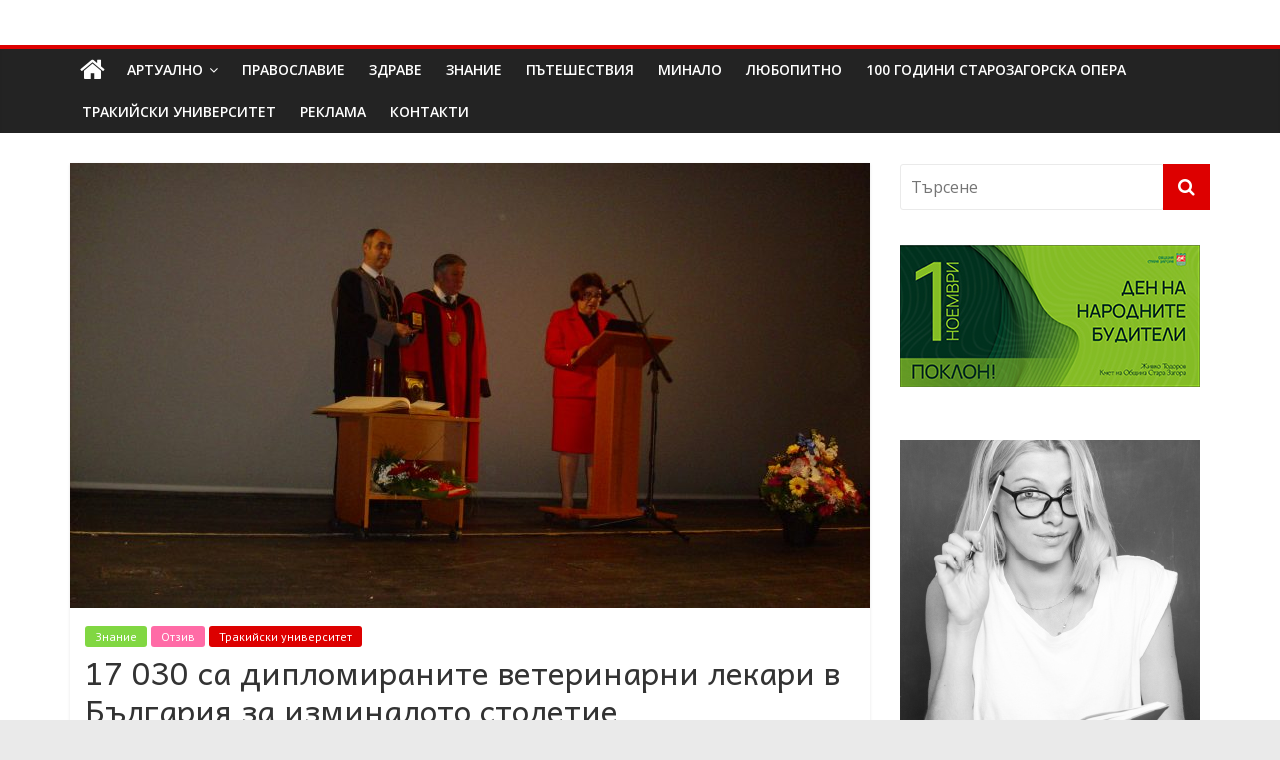

--- FILE ---
content_type: text/html; charset=UTF-8
request_url: https://dolap.bg/2023/05/11/17-030-%D1%81%D0%B0-%D0%B4%D0%B8%D0%BF%D0%BB%D0%BE%D0%BC%D0%B8%D1%80%D0%B0%D0%BD%D0%B8%D1%82%D0%B5-%D0%B2%D0%B5%D1%82%D0%B5%D1%80%D0%B8%D0%BD%D0%B0%D1%80%D0%BD%D0%B8-%D0%BB%D0%B5%D0%BA%D0%B0%D1%80/
body_size: 26257
content:
<!DOCTYPE html>
<html lang="bg-BG">
<head>
	<meta charset="UTF-8"/>
	<meta name="viewport" content="width=device-width, initial-scale=1">
	<link rel="profile" href="http://gmpg.org/xfn/11"/>
	<meta name='robots' content='index, follow, max-image-preview:large, max-snippet:-1, max-video-preview:-1' />
	<style>img:is([sizes="auto" i], [sizes^="auto," i]) { contain-intrinsic-size: 3000px 1500px }</style>
	
	<!-- This site is optimized with the Yoast SEO plugin v26.2 - https://yoast.com/wordpress/plugins/seo/ -->
	<title>17 030 са дипломираните ветеринарни лекари в България за изминалото столетие -</title>
	<link rel="canonical" href="https://dolap.bg/2023/05/11/17-030-са-дипломираните-ветеринарни-лекар/" />
	<meta property="og:locale" content="bg_BG" />
	<meta property="og:type" content="article" />
	<meta property="og:title" content="17 030 са дипломираните ветеринарни лекари в България за изминалото столетие -" />
	<meta property="og:description" content="Под патронажа на Президента на Република България Румен Радев на 11 май 2023 г. в в Държавна опера Стара Загора" />
	<meta property="og:url" content="https://dolap.bg/2023/05/11/17-030-са-дипломираните-ветеринарни-лекар/" />
	<meta property="og:site_name" content="Долап БГ" />
	<meta property="article:published_time" content="2023-05-11T13:26:58+00:00" />
	<meta property="og:image" content="https://dolap.bg/wp-content/uploads/2023/05/DSCI0542-scaled.jpg" />
	<meta property="og:image:width" content="2560" />
	<meta property="og:image:height" content="1920" />
	<meta property="og:image:type" content="image/jpeg" />
	<meta name="author" content="Долап.бг" />
	<meta name="twitter:card" content="summary_large_image" />
	<meta name="twitter:label1" content="Written by" />
	<meta name="twitter:data1" content="Долап.бг" />
	<script type="application/ld+json" class="yoast-schema-graph">{"@context":"https://schema.org","@graph":[{"@type":"WebPage","@id":"https://dolap.bg/2023/05/11/17-030-%d1%81%d0%b0-%d0%b4%d0%b8%d0%bf%d0%bb%d0%be%d0%bc%d0%b8%d1%80%d0%b0%d0%bd%d0%b8%d1%82%d0%b5-%d0%b2%d0%b5%d1%82%d0%b5%d1%80%d0%b8%d0%bd%d0%b0%d1%80%d0%bd%d0%b8-%d0%bb%d0%b5%d0%ba%d0%b0%d1%80/","url":"https://dolap.bg/2023/05/11/17-030-%d1%81%d0%b0-%d0%b4%d0%b8%d0%bf%d0%bb%d0%be%d0%bc%d0%b8%d1%80%d0%b0%d0%bd%d0%b8%d1%82%d0%b5-%d0%b2%d0%b5%d1%82%d0%b5%d1%80%d0%b8%d0%bd%d0%b0%d1%80%d0%bd%d0%b8-%d0%bb%d0%b5%d0%ba%d0%b0%d1%80/","name":"17 030 са дипломираните ветеринарни лекари в България за изминалото столетие -","isPartOf":{"@id":"https://dolap.bg/#website"},"primaryImageOfPage":{"@id":"https://dolap.bg/2023/05/11/17-030-%d1%81%d0%b0-%d0%b4%d0%b8%d0%bf%d0%bb%d0%be%d0%bc%d0%b8%d1%80%d0%b0%d0%bd%d0%b8%d1%82%d0%b5-%d0%b2%d0%b5%d1%82%d0%b5%d1%80%d0%b8%d0%bd%d0%b0%d1%80%d0%bd%d0%b8-%d0%bb%d0%b5%d0%ba%d0%b0%d1%80/#primaryimage"},"image":{"@id":"https://dolap.bg/2023/05/11/17-030-%d1%81%d0%b0-%d0%b4%d0%b8%d0%bf%d0%bb%d0%be%d0%bc%d0%b8%d1%80%d0%b0%d0%bd%d0%b8%d1%82%d0%b5-%d0%b2%d0%b5%d1%82%d0%b5%d1%80%d0%b8%d0%bd%d0%b0%d1%80%d0%bd%d0%b8-%d0%bb%d0%b5%d0%ba%d0%b0%d1%80/#primaryimage"},"thumbnailUrl":"https://dolap.bg/wp-content/uploads/2023/05/DSCI0542-scaled.jpg","datePublished":"2023-05-11T13:26:58+00:00","author":{"@id":"https://dolap.bg/#/schema/person/838817c9d22ef4b7a8c28913ad64547c"},"breadcrumb":{"@id":"https://dolap.bg/2023/05/11/17-030-%d1%81%d0%b0-%d0%b4%d0%b8%d0%bf%d0%bb%d0%be%d0%bc%d0%b8%d1%80%d0%b0%d0%bd%d0%b8%d1%82%d0%b5-%d0%b2%d0%b5%d1%82%d0%b5%d1%80%d0%b8%d0%bd%d0%b0%d1%80%d0%bd%d0%b8-%d0%bb%d0%b5%d0%ba%d0%b0%d1%80/#breadcrumb"},"inLanguage":"bg-BG","potentialAction":[{"@type":"ReadAction","target":["https://dolap.bg/2023/05/11/17-030-%d1%81%d0%b0-%d0%b4%d0%b8%d0%bf%d0%bb%d0%be%d0%bc%d0%b8%d1%80%d0%b0%d0%bd%d0%b8%d1%82%d0%b5-%d0%b2%d0%b5%d1%82%d0%b5%d1%80%d0%b8%d0%bd%d0%b0%d1%80%d0%bd%d0%b8-%d0%bb%d0%b5%d0%ba%d0%b0%d1%80/"]}]},{"@type":"ImageObject","inLanguage":"bg-BG","@id":"https://dolap.bg/2023/05/11/17-030-%d1%81%d0%b0-%d0%b4%d0%b8%d0%bf%d0%bb%d0%be%d0%bc%d0%b8%d1%80%d0%b0%d0%bd%d0%b8%d1%82%d0%b5-%d0%b2%d0%b5%d1%82%d0%b5%d1%80%d0%b8%d0%bd%d0%b0%d1%80%d0%bd%d0%b8-%d0%bb%d0%b5%d0%ba%d0%b0%d1%80/#primaryimage","url":"https://dolap.bg/wp-content/uploads/2023/05/DSCI0542-scaled.jpg","contentUrl":"https://dolap.bg/wp-content/uploads/2023/05/DSCI0542-scaled.jpg","width":2560,"height":1920},{"@type":"BreadcrumbList","@id":"https://dolap.bg/2023/05/11/17-030-%d1%81%d0%b0-%d0%b4%d0%b8%d0%bf%d0%bb%d0%be%d0%bc%d0%b8%d1%80%d0%b0%d0%bd%d0%b8%d1%82%d0%b5-%d0%b2%d0%b5%d1%82%d0%b5%d1%80%d0%b8%d0%bd%d0%b0%d1%80%d0%bd%d0%b8-%d0%bb%d0%b5%d0%ba%d0%b0%d1%80/#breadcrumb","itemListElement":[{"@type":"ListItem","position":1,"name":"Начало","item":"https://dolap.bg/"},{"@type":"ListItem","position":2,"name":"17 030 са дипломираните ветеринарни лекари в България за изминалото столетие"}]},{"@type":"WebSite","@id":"https://dolap.bg/#website","url":"https://dolap.bg/","name":"Долап БГ","description":"култура|изкуство|пътешествия|мода|събития|кухня|реклама|минало|","potentialAction":[{"@type":"SearchAction","target":{"@type":"EntryPoint","urlTemplate":"https://dolap.bg/?s={search_term_string}"},"query-input":{"@type":"PropertyValueSpecification","valueRequired":true,"valueName":"search_term_string"}}],"inLanguage":"bg-BG"},{"@type":"Person","@id":"https://dolap.bg/#/schema/person/838817c9d22ef4b7a8c28913ad64547c","name":"Долап.бг","image":{"@type":"ImageObject","inLanguage":"bg-BG","@id":"https://dolap.bg/#/schema/person/image/","url":"https://secure.gravatar.com/avatar/36867cbcbda16e4494a7d1ce1a49265971e7ac572bff1064405891a4ce9c1f37?s=96&d=mm&r=g","contentUrl":"https://secure.gravatar.com/avatar/36867cbcbda16e4494a7d1ce1a49265971e7ac572bff1064405891a4ce9c1f37?s=96&d=mm&r=g","caption":"Долап.бг"},"url":"https://dolap.bg/author/uli69/"}]}</script>
	<!-- / Yoast SEO plugin. -->


<link rel='dns-prefetch' href='//platform-api.sharethis.com' />
<link rel='dns-prefetch' href='//fonts.googleapis.com' />
<link rel="alternate" type="application/rss+xml" title="Долап БГ &raquo; Поток" href="https://dolap.bg/feed/" />
<link rel="alternate" type="application/rss+xml" title="Долап БГ &raquo; поток за коментари" href="https://dolap.bg/comments/feed/" />
<script type="text/javascript">
/* <![CDATA[ */
window._wpemojiSettings = {"baseUrl":"https:\/\/s.w.org\/images\/core\/emoji\/16.0.1\/72x72\/","ext":".png","svgUrl":"https:\/\/s.w.org\/images\/core\/emoji\/16.0.1\/svg\/","svgExt":".svg","source":{"concatemoji":"https:\/\/dolap.bg\/wp-includes\/js\/wp-emoji-release.min.js?ver=6.8.3"}};
/*! This file is auto-generated */
!function(s,n){var o,i,e;function c(e){try{var t={supportTests:e,timestamp:(new Date).valueOf()};sessionStorage.setItem(o,JSON.stringify(t))}catch(e){}}function p(e,t,n){e.clearRect(0,0,e.canvas.width,e.canvas.height),e.fillText(t,0,0);var t=new Uint32Array(e.getImageData(0,0,e.canvas.width,e.canvas.height).data),a=(e.clearRect(0,0,e.canvas.width,e.canvas.height),e.fillText(n,0,0),new Uint32Array(e.getImageData(0,0,e.canvas.width,e.canvas.height).data));return t.every(function(e,t){return e===a[t]})}function u(e,t){e.clearRect(0,0,e.canvas.width,e.canvas.height),e.fillText(t,0,0);for(var n=e.getImageData(16,16,1,1),a=0;a<n.data.length;a++)if(0!==n.data[a])return!1;return!0}function f(e,t,n,a){switch(t){case"flag":return n(e,"\ud83c\udff3\ufe0f\u200d\u26a7\ufe0f","\ud83c\udff3\ufe0f\u200b\u26a7\ufe0f")?!1:!n(e,"\ud83c\udde8\ud83c\uddf6","\ud83c\udde8\u200b\ud83c\uddf6")&&!n(e,"\ud83c\udff4\udb40\udc67\udb40\udc62\udb40\udc65\udb40\udc6e\udb40\udc67\udb40\udc7f","\ud83c\udff4\u200b\udb40\udc67\u200b\udb40\udc62\u200b\udb40\udc65\u200b\udb40\udc6e\u200b\udb40\udc67\u200b\udb40\udc7f");case"emoji":return!a(e,"\ud83e\udedf")}return!1}function g(e,t,n,a){var r="undefined"!=typeof WorkerGlobalScope&&self instanceof WorkerGlobalScope?new OffscreenCanvas(300,150):s.createElement("canvas"),o=r.getContext("2d",{willReadFrequently:!0}),i=(o.textBaseline="top",o.font="600 32px Arial",{});return e.forEach(function(e){i[e]=t(o,e,n,a)}),i}function t(e){var t=s.createElement("script");t.src=e,t.defer=!0,s.head.appendChild(t)}"undefined"!=typeof Promise&&(o="wpEmojiSettingsSupports",i=["flag","emoji"],n.supports={everything:!0,everythingExceptFlag:!0},e=new Promise(function(e){s.addEventListener("DOMContentLoaded",e,{once:!0})}),new Promise(function(t){var n=function(){try{var e=JSON.parse(sessionStorage.getItem(o));if("object"==typeof e&&"number"==typeof e.timestamp&&(new Date).valueOf()<e.timestamp+604800&&"object"==typeof e.supportTests)return e.supportTests}catch(e){}return null}();if(!n){if("undefined"!=typeof Worker&&"undefined"!=typeof OffscreenCanvas&&"undefined"!=typeof URL&&URL.createObjectURL&&"undefined"!=typeof Blob)try{var e="postMessage("+g.toString()+"("+[JSON.stringify(i),f.toString(),p.toString(),u.toString()].join(",")+"));",a=new Blob([e],{type:"text/javascript"}),r=new Worker(URL.createObjectURL(a),{name:"wpTestEmojiSupports"});return void(r.onmessage=function(e){c(n=e.data),r.terminate(),t(n)})}catch(e){}c(n=g(i,f,p,u))}t(n)}).then(function(e){for(var t in e)n.supports[t]=e[t],n.supports.everything=n.supports.everything&&n.supports[t],"flag"!==t&&(n.supports.everythingExceptFlag=n.supports.everythingExceptFlag&&n.supports[t]);n.supports.everythingExceptFlag=n.supports.everythingExceptFlag&&!n.supports.flag,n.DOMReady=!1,n.readyCallback=function(){n.DOMReady=!0}}).then(function(){return e}).then(function(){var e;n.supports.everything||(n.readyCallback(),(e=n.source||{}).concatemoji?t(e.concatemoji):e.wpemoji&&e.twemoji&&(t(e.twemoji),t(e.wpemoji)))}))}((window,document),window._wpemojiSettings);
/* ]]> */
</script>
<style id='wp-emoji-styles-inline-css' type='text/css'>

	img.wp-smiley, img.emoji {
		display: inline !important;
		border: none !important;
		box-shadow: none !important;
		height: 1em !important;
		width: 1em !important;
		margin: 0 0.07em !important;
		vertical-align: -0.1em !important;
		background: none !important;
		padding: 0 !important;
	}
</style>
<link rel='stylesheet' id='wp-block-library-css' href='https://dolap.bg/wp-includes/css/dist/block-library/style.min.css?ver=6.8.3' type='text/css' media='all' />
<style id='classic-theme-styles-inline-css' type='text/css'>
/*! This file is auto-generated */
.wp-block-button__link{color:#fff;background-color:#32373c;border-radius:9999px;box-shadow:none;text-decoration:none;padding:calc(.667em + 2px) calc(1.333em + 2px);font-size:1.125em}.wp-block-file__button{background:#32373c;color:#fff;text-decoration:none}
</style>
<style id='global-styles-inline-css' type='text/css'>
:root{--wp--preset--aspect-ratio--square: 1;--wp--preset--aspect-ratio--4-3: 4/3;--wp--preset--aspect-ratio--3-4: 3/4;--wp--preset--aspect-ratio--3-2: 3/2;--wp--preset--aspect-ratio--2-3: 2/3;--wp--preset--aspect-ratio--16-9: 16/9;--wp--preset--aspect-ratio--9-16: 9/16;--wp--preset--color--black: #000000;--wp--preset--color--cyan-bluish-gray: #abb8c3;--wp--preset--color--white: #ffffff;--wp--preset--color--pale-pink: #f78da7;--wp--preset--color--vivid-red: #cf2e2e;--wp--preset--color--luminous-vivid-orange: #ff6900;--wp--preset--color--luminous-vivid-amber: #fcb900;--wp--preset--color--light-green-cyan: #7bdcb5;--wp--preset--color--vivid-green-cyan: #00d084;--wp--preset--color--pale-cyan-blue: #8ed1fc;--wp--preset--color--vivid-cyan-blue: #0693e3;--wp--preset--color--vivid-purple: #9b51e0;--wp--preset--gradient--vivid-cyan-blue-to-vivid-purple: linear-gradient(135deg,rgba(6,147,227,1) 0%,rgb(155,81,224) 100%);--wp--preset--gradient--light-green-cyan-to-vivid-green-cyan: linear-gradient(135deg,rgb(122,220,180) 0%,rgb(0,208,130) 100%);--wp--preset--gradient--luminous-vivid-amber-to-luminous-vivid-orange: linear-gradient(135deg,rgba(252,185,0,1) 0%,rgba(255,105,0,1) 100%);--wp--preset--gradient--luminous-vivid-orange-to-vivid-red: linear-gradient(135deg,rgba(255,105,0,1) 0%,rgb(207,46,46) 100%);--wp--preset--gradient--very-light-gray-to-cyan-bluish-gray: linear-gradient(135deg,rgb(238,238,238) 0%,rgb(169,184,195) 100%);--wp--preset--gradient--cool-to-warm-spectrum: linear-gradient(135deg,rgb(74,234,220) 0%,rgb(151,120,209) 20%,rgb(207,42,186) 40%,rgb(238,44,130) 60%,rgb(251,105,98) 80%,rgb(254,248,76) 100%);--wp--preset--gradient--blush-light-purple: linear-gradient(135deg,rgb(255,206,236) 0%,rgb(152,150,240) 100%);--wp--preset--gradient--blush-bordeaux: linear-gradient(135deg,rgb(254,205,165) 0%,rgb(254,45,45) 50%,rgb(107,0,62) 100%);--wp--preset--gradient--luminous-dusk: linear-gradient(135deg,rgb(255,203,112) 0%,rgb(199,81,192) 50%,rgb(65,88,208) 100%);--wp--preset--gradient--pale-ocean: linear-gradient(135deg,rgb(255,245,203) 0%,rgb(182,227,212) 50%,rgb(51,167,181) 100%);--wp--preset--gradient--electric-grass: linear-gradient(135deg,rgb(202,248,128) 0%,rgb(113,206,126) 100%);--wp--preset--gradient--midnight: linear-gradient(135deg,rgb(2,3,129) 0%,rgb(40,116,252) 100%);--wp--preset--font-size--small: 13px;--wp--preset--font-size--medium: 20px;--wp--preset--font-size--large: 36px;--wp--preset--font-size--x-large: 42px;--wp--preset--spacing--20: 0.44rem;--wp--preset--spacing--30: 0.67rem;--wp--preset--spacing--40: 1rem;--wp--preset--spacing--50: 1.5rem;--wp--preset--spacing--60: 2.25rem;--wp--preset--spacing--70: 3.38rem;--wp--preset--spacing--80: 5.06rem;--wp--preset--shadow--natural: 6px 6px 9px rgba(0, 0, 0, 0.2);--wp--preset--shadow--deep: 12px 12px 50px rgba(0, 0, 0, 0.4);--wp--preset--shadow--sharp: 6px 6px 0px rgba(0, 0, 0, 0.2);--wp--preset--shadow--outlined: 6px 6px 0px -3px rgba(255, 255, 255, 1), 6px 6px rgba(0, 0, 0, 1);--wp--preset--shadow--crisp: 6px 6px 0px rgba(0, 0, 0, 1);}:where(.is-layout-flex){gap: 0.5em;}:where(.is-layout-grid){gap: 0.5em;}body .is-layout-flex{display: flex;}.is-layout-flex{flex-wrap: wrap;align-items: center;}.is-layout-flex > :is(*, div){margin: 0;}body .is-layout-grid{display: grid;}.is-layout-grid > :is(*, div){margin: 0;}:where(.wp-block-columns.is-layout-flex){gap: 2em;}:where(.wp-block-columns.is-layout-grid){gap: 2em;}:where(.wp-block-post-template.is-layout-flex){gap: 1.25em;}:where(.wp-block-post-template.is-layout-grid){gap: 1.25em;}.has-black-color{color: var(--wp--preset--color--black) !important;}.has-cyan-bluish-gray-color{color: var(--wp--preset--color--cyan-bluish-gray) !important;}.has-white-color{color: var(--wp--preset--color--white) !important;}.has-pale-pink-color{color: var(--wp--preset--color--pale-pink) !important;}.has-vivid-red-color{color: var(--wp--preset--color--vivid-red) !important;}.has-luminous-vivid-orange-color{color: var(--wp--preset--color--luminous-vivid-orange) !important;}.has-luminous-vivid-amber-color{color: var(--wp--preset--color--luminous-vivid-amber) !important;}.has-light-green-cyan-color{color: var(--wp--preset--color--light-green-cyan) !important;}.has-vivid-green-cyan-color{color: var(--wp--preset--color--vivid-green-cyan) !important;}.has-pale-cyan-blue-color{color: var(--wp--preset--color--pale-cyan-blue) !important;}.has-vivid-cyan-blue-color{color: var(--wp--preset--color--vivid-cyan-blue) !important;}.has-vivid-purple-color{color: var(--wp--preset--color--vivid-purple) !important;}.has-black-background-color{background-color: var(--wp--preset--color--black) !important;}.has-cyan-bluish-gray-background-color{background-color: var(--wp--preset--color--cyan-bluish-gray) !important;}.has-white-background-color{background-color: var(--wp--preset--color--white) !important;}.has-pale-pink-background-color{background-color: var(--wp--preset--color--pale-pink) !important;}.has-vivid-red-background-color{background-color: var(--wp--preset--color--vivid-red) !important;}.has-luminous-vivid-orange-background-color{background-color: var(--wp--preset--color--luminous-vivid-orange) !important;}.has-luminous-vivid-amber-background-color{background-color: var(--wp--preset--color--luminous-vivid-amber) !important;}.has-light-green-cyan-background-color{background-color: var(--wp--preset--color--light-green-cyan) !important;}.has-vivid-green-cyan-background-color{background-color: var(--wp--preset--color--vivid-green-cyan) !important;}.has-pale-cyan-blue-background-color{background-color: var(--wp--preset--color--pale-cyan-blue) !important;}.has-vivid-cyan-blue-background-color{background-color: var(--wp--preset--color--vivid-cyan-blue) !important;}.has-vivid-purple-background-color{background-color: var(--wp--preset--color--vivid-purple) !important;}.has-black-border-color{border-color: var(--wp--preset--color--black) !important;}.has-cyan-bluish-gray-border-color{border-color: var(--wp--preset--color--cyan-bluish-gray) !important;}.has-white-border-color{border-color: var(--wp--preset--color--white) !important;}.has-pale-pink-border-color{border-color: var(--wp--preset--color--pale-pink) !important;}.has-vivid-red-border-color{border-color: var(--wp--preset--color--vivid-red) !important;}.has-luminous-vivid-orange-border-color{border-color: var(--wp--preset--color--luminous-vivid-orange) !important;}.has-luminous-vivid-amber-border-color{border-color: var(--wp--preset--color--luminous-vivid-amber) !important;}.has-light-green-cyan-border-color{border-color: var(--wp--preset--color--light-green-cyan) !important;}.has-vivid-green-cyan-border-color{border-color: var(--wp--preset--color--vivid-green-cyan) !important;}.has-pale-cyan-blue-border-color{border-color: var(--wp--preset--color--pale-cyan-blue) !important;}.has-vivid-cyan-blue-border-color{border-color: var(--wp--preset--color--vivid-cyan-blue) !important;}.has-vivid-purple-border-color{border-color: var(--wp--preset--color--vivid-purple) !important;}.has-vivid-cyan-blue-to-vivid-purple-gradient-background{background: var(--wp--preset--gradient--vivid-cyan-blue-to-vivid-purple) !important;}.has-light-green-cyan-to-vivid-green-cyan-gradient-background{background: var(--wp--preset--gradient--light-green-cyan-to-vivid-green-cyan) !important;}.has-luminous-vivid-amber-to-luminous-vivid-orange-gradient-background{background: var(--wp--preset--gradient--luminous-vivid-amber-to-luminous-vivid-orange) !important;}.has-luminous-vivid-orange-to-vivid-red-gradient-background{background: var(--wp--preset--gradient--luminous-vivid-orange-to-vivid-red) !important;}.has-very-light-gray-to-cyan-bluish-gray-gradient-background{background: var(--wp--preset--gradient--very-light-gray-to-cyan-bluish-gray) !important;}.has-cool-to-warm-spectrum-gradient-background{background: var(--wp--preset--gradient--cool-to-warm-spectrum) !important;}.has-blush-light-purple-gradient-background{background: var(--wp--preset--gradient--blush-light-purple) !important;}.has-blush-bordeaux-gradient-background{background: var(--wp--preset--gradient--blush-bordeaux) !important;}.has-luminous-dusk-gradient-background{background: var(--wp--preset--gradient--luminous-dusk) !important;}.has-pale-ocean-gradient-background{background: var(--wp--preset--gradient--pale-ocean) !important;}.has-electric-grass-gradient-background{background: var(--wp--preset--gradient--electric-grass) !important;}.has-midnight-gradient-background{background: var(--wp--preset--gradient--midnight) !important;}.has-small-font-size{font-size: var(--wp--preset--font-size--small) !important;}.has-medium-font-size{font-size: var(--wp--preset--font-size--medium) !important;}.has-large-font-size{font-size: var(--wp--preset--font-size--large) !important;}.has-x-large-font-size{font-size: var(--wp--preset--font-size--x-large) !important;}
:where(.wp-block-post-template.is-layout-flex){gap: 1.25em;}:where(.wp-block-post-template.is-layout-grid){gap: 1.25em;}
:where(.wp-block-columns.is-layout-flex){gap: 2em;}:where(.wp-block-columns.is-layout-grid){gap: 2em;}
:root :where(.wp-block-pullquote){font-size: 1.5em;line-height: 1.6;}
</style>
<link rel='stylesheet' id='contact-form-7-css' href='https://dolap.bg/wp-content/plugins/contact-form-7/includes/css/styles.css?ver=6.1.2' type='text/css' media='all' />
<link rel='stylesheet' id='googlefonts-css' href='https://fonts.googleapis.com/css?family=Andika:400|PT+Sans:400&subset=cyrillic,cyrillic-ext' type='text/css' media='all' />
<link rel='stylesheet' id='wp-polls-css' href='https://dolap.bg/wp-content/plugins/wp-polls/polls-css.css?ver=2.77.3' type='text/css' media='all' />
<style id='wp-polls-inline-css' type='text/css'>
.wp-polls .pollbar {
	margin: 1px;
	font-size: 6px;
	line-height: 8px;
	height: 8px;
	background-image: url('https://dolap.bg/wp-content/plugins/wp-polls/images/default/pollbg.gif');
	border: 1px solid #c8c8c8;
}

</style>
<link rel='stylesheet' id='social_likes_style_classic-css' href='https://dolap.bg/wp-content/plugins/wp-social-likes/css/social-likes_classic.css?ver=6.8.3' type='text/css' media='all' />
<link rel='stylesheet' id='colormag_google_fonts-css' href='//fonts.googleapis.com/css?family=Open+Sans%3A400%2C600&#038;ver=6.8.3' type='text/css' media='all' />
<link rel='stylesheet' id='colormag_style-css' href='https://dolap.bg/wp-content/themes/colormag/style.css?ver=6.8.3' type='text/css' media='all' />
<link rel='stylesheet' id='colormag-fontawesome-css' href='https://dolap.bg/wp-content/themes/colormag/fontawesome/css/font-awesome.css?ver=4.2.1' type='text/css' media='all' />
<link rel='stylesheet' id='colormag-featured-image-popup-css-css' href='https://dolap.bg/wp-content/themes/colormag/js/magnific-popup/magnific-popup.css?ver=20150310' type='text/css' media='all' />
<script type="text/javascript" src="https://dolap.bg/wp-includes/js/jquery/jquery.min.js?ver=3.7.1" id="jquery-core-js"></script>
<script type="text/javascript" src="https://dolap.bg/wp-includes/js/jquery/jquery-migrate.min.js?ver=3.4.1" id="jquery-migrate-js"></script>
<script type="text/javascript" src="https://dolap.bg/wp-content/plugins/useful-banner-manager/scripts.js?ver=6.8.3" id="ubm-scripts-js"></script>
<script type="text/javascript" src="https://dolap.bg/wp-content/plugins/wp-social-likes/js/social-likes.min.js?ver=6.8.3" id="social_likes_library-js"></script>
<!--[if lte IE 8]>
<script type="text/javascript" src="https://dolap.bg/wp-content/themes/colormag/js/html5shiv.min.js?ver=6.8.3" id="html5-js"></script>
<![endif]-->
<script type="text/javascript" src="//platform-api.sharethis.com/js/sharethis.js#source=googleanalytics-wordpress#product=ga&amp;property=58f245b547f651001163c5b6" id="googleanalytics-platform-sharethis-js"></script>
<link rel="https://api.w.org/" href="https://dolap.bg/wp-json/" /><link rel="alternate" title="JSON" type="application/json" href="https://dolap.bg/wp-json/wp/v2/posts/87034" /><link rel="EditURI" type="application/rsd+xml" title="RSD" href="https://dolap.bg/xmlrpc.php?rsd" />

<link rel='shortlink' href='https://dolap.bg/?p=87034' />
<link rel="alternate" title="oEmbed (JSON)" type="application/json+oembed" href="https://dolap.bg/wp-json/oembed/1.0/embed?url=https%3A%2F%2Fdolap.bg%2F2023%2F05%2F11%2F17-030-%25d1%2581%25d0%25b0-%25d0%25b4%25d0%25b8%25d0%25bf%25d0%25bb%25d0%25be%25d0%25bc%25d0%25b8%25d1%2580%25d0%25b0%25d0%25bd%25d0%25b8%25d1%2582%25d0%25b5-%25d0%25b2%25d0%25b5%25d1%2582%25d0%25b5%25d1%2580%25d0%25b8%25d0%25bd%25d0%25b0%25d1%2580%25d0%25bd%25d0%25b8-%25d0%25bb%25d0%25b5%25d0%25ba%25d0%25b0%25d1%2580%2F" />
<link rel="alternate" title="oEmbed (XML)" type="text/xml+oembed" href="https://dolap.bg/wp-json/oembed/1.0/embed?url=https%3A%2F%2Fdolap.bg%2F2023%2F05%2F11%2F17-030-%25d1%2581%25d0%25b0-%25d0%25b4%25d0%25b8%25d0%25bf%25d0%25bb%25d0%25be%25d0%25bc%25d0%25b8%25d1%2580%25d0%25b0%25d0%25bd%25d0%25b8%25d1%2582%25d0%25b5-%25d0%25b2%25d0%25b5%25d1%2582%25d0%25b5%25d1%2580%25d0%25b8%25d0%25bd%25d0%25b0%25d1%2580%25d0%25bd%25d0%25b8-%25d0%25bb%25d0%25b5%25d0%25ba%25d0%25b0%25d1%2580%2F&#038;format=xml" />
<style type='text/css' media='screen'>
	h1{ font-family:"Andika", arial, sans-serif;}
	h2{ font-family:"Andika", arial, sans-serif;}
	h3{ font-family:"Andika", arial, sans-serif;}
	h4{ font-family:"Andika", arial, sans-serif;}
	h5{ font-family:"Andika", arial, sans-serif;}
	h6{ font-family:"Andika", arial, sans-serif;}
	body{ font-family:"PT Sans", arial, sans-serif;}
	blockquote{ font-family:"PT Sans", arial, sans-serif;}
	p{ font-family:"PT Sans", arial, sans-serif;}
	li{ font-family:"PT Sans", arial, sans-serif;}
</style>
<!-- fonts delivered by Wordpress Google Fonts, a plugin by Adrian3.com --><script>
(function() {
	(function (i, s, o, g, r, a, m) {
		i['GoogleAnalyticsObject'] = r;
		i[r] = i[r] || function () {
				(i[r].q = i[r].q || []).push(arguments)
			}, i[r].l = 1 * new Date();
		a = s.createElement(o),
			m = s.getElementsByTagName(o)[0];
		a.async = 1;
		a.src = g;
		m.parentNode.insertBefore(a, m)
	})(window, document, 'script', 'https://google-analytics.com/analytics.js', 'ga');

	ga('create', 'UA-96038920-1', 'auto');
			ga('send', 'pageview');
	})();
</script>
<!-- Долап БГ Internal Styles -->		<style type="text/css"> .colormag-button,blockquote,button,input[type=reset],input[type=button],input[type=submit],
		#masthead.colormag-header-clean #site-navigation.main-small-navigation .menu-toggle{background-color:#dd0000}
		#site-title a,.next a:hover,.previous a:hover,.social-links i.fa:hover,a,
		#masthead.colormag-header-clean .social-links li:hover i.fa,
		#masthead.colormag-header-classic .social-links li:hover i.fa,
		#masthead.colormag-header-clean .breaking-news .newsticker a:hover,
		#masthead.colormag-header-classic .breaking-news .newsticker a:hover,
		#masthead.colormag-header-classic #site-navigation .fa.search-top:hover,
		#masthead.colormag-header-classic #site-navigation.main-navigation .random-post a:hover .fa-random,
		.dark-skin #masthead.colormag-header-classic #site-navigation.main-navigation .home-icon:hover .fa,
		#masthead .main-small-navigation li:hover > .sub-toggle i,
		.better-responsive-menu #masthead .main-small-navigation .sub-toggle.active .fa {color:#dd0000}
		.fa.search-top:hover,
		#masthead.colormag-header-classic #site-navigation.main-small-navigation .menu-toggle,
		.main-navigation ul li.focus > a,
        #masthead.colormag-header-classic .main-navigation ul ul.sub-menu li.focus > a {background-color:#dd0000}
		#site-navigation{border-top:4px solid #dd0000}
		.home-icon.front_page_on,.main-navigation a:hover,.main-navigation ul li ul li a:hover,
		.main-navigation ul li ul li:hover>a,
		.main-navigation ul li.current-menu-ancestor>a,
		.main-navigation ul li.current-menu-item ul li a:hover,
		.main-navigation ul li.current-menu-item>a,
		.main-navigation ul li.current_page_ancestor>a,
		.main-navigation ul li.current_page_item>a,
		.main-navigation ul li:hover>a,
		.main-small-navigation li a:hover,
		.site-header .menu-toggle:hover,
		#masthead.colormag-header-classic .main-navigation ul ul.sub-menu li:hover > a,
		#masthead.colormag-header-classic .main-navigation ul ul.sub-menu li.current-menu-ancestor > a,
		#masthead.colormag-header-classic .main-navigation ul ul.sub-menu li.current-menu-item > a,
		#masthead .main-small-navigation li:hover > a,
		#masthead .main-small-navigation li.current-page-ancestor > a,
		#masthead .main-small-navigation li.current-menu-ancestor > a,
		#masthead .main-small-navigation li.current-page-item > a,
		#masthead .main-small-navigation li.current-menu-item > a{background-color:#dd0000}
		#masthead.colormag-header-classic .main-navigation .home-icon a:hover .fa { color:#dd0000}
		.main-small-navigation .current-menu-item>a,.main-small-navigation .current_page_item>a {background:#dd0000}
		#masthead.colormag-header-classic .main-navigation ul ul.sub-menu li:hover,
		#masthead.colormag-header-classic .main-navigation ul ul.sub-menu li.current-menu-ancestor,
		#masthead.colormag-header-classic .main-navigation ul ul.sub-menu li.current-menu-item,
		#masthead.colormag-header-classic #site-navigation .menu-toggle,
		#masthead.colormag-header-classic #site-navigation .menu-toggle:hover,
		#masthead.colormag-header-classic .main-navigation ul > li:hover > a,
        #masthead.colormag-header-classic .main-navigation ul > li.current-menu-item > a,
        #masthead.colormag-header-classic .main-navigation ul > li.current-menu-ancestor > a,
        #masthead.colormag-header-classic .main-navigation ul li.focus > a{ border-color:#dd0000}
		.promo-button-area a:hover{border:2px solid #dd0000;background-color:#dd0000}
		#content .wp-pagenavi .current,
		#content .wp-pagenavi a:hover,.format-link .entry-content a,.pagination span{ background-color:#dd0000}
		.pagination a span:hover{color:#dd0000;border-color:#dd0000}
		#content .comments-area a.comment-edit-link:hover,#content .comments-area a.comment-permalink:hover,
		#content .comments-area article header cite a:hover,.comments-area .comment-author-link a:hover{color:#dd0000}
		.comments-area .comment-author-link span{background-color:#dd0000}
		.comment .comment-reply-link:hover,.nav-next a,.nav-previous a{color:#dd0000}
		#secondary .widget-title{border-bottom:2px solid #dd0000}
		#secondary .widget-title span{background-color:#dd0000}
		.footer-widgets-area .widget-title{border-bottom:2px solid #dd0000}
		.footer-widgets-area .widget-title span,
		.colormag-footer--classic .footer-widgets-area .widget-title span::before{background-color:#dd0000}
		.footer-widgets-area a:hover{color:#dd0000}
		.advertisement_above_footer .widget-title{ border-bottom:2px solid #dd0000}
		.advertisement_above_footer .widget-title span{background-color:#dd0000}
		a#scroll-up i{color:#dd0000}
		.page-header .page-title{border-bottom:2px solid #dd0000}
		#content .post .article-content .above-entry-meta .cat-links a,
		.page-header .page-title span{ background-color:#dd0000}
		#content .post .article-content .entry-title a:hover,
		.entry-meta .byline i,.entry-meta .cat-links i,.entry-meta a,
		.post .entry-title a:hover,.search .entry-title a:hover{color:#dd0000}
		.entry-meta .post-format i{background-color:#dd0000}
		.entry-meta .comments-link a:hover,.entry-meta .edit-link a:hover,.entry-meta .posted-on a:hover,
		.entry-meta .tag-links a:hover,.single #content .tags a:hover{color:#dd0000}.more-link,
		.no-post-thumbnail{background-color:#dd0000}
		.post-box .entry-meta .cat-links a:hover,.post-box .entry-meta .posted-on a:hover,
		.post.post-box .entry-title a:hover{color:#dd0000}
		.widget_featured_slider .slide-content .above-entry-meta .cat-links a{background-color:#dd0000}
		.widget_featured_slider .slide-content .below-entry-meta .byline a:hover,
		.widget_featured_slider .slide-content .below-entry-meta .comments a:hover,
		.widget_featured_slider .slide-content .below-entry-meta .posted-on a:hover,
		.widget_featured_slider .slide-content .entry-title a:hover{color:#dd0000}
		.widget_highlighted_posts .article-content .above-entry-meta .cat-links a {background-color:#dd0000}
		.byline a:hover,.comments a:hover,.edit-link a:hover,.posted-on a:hover,.tag-links a:hover,
		.widget_highlighted_posts .article-content .below-entry-meta .byline a:hover,
		.widget_highlighted_posts .article-content .below-entry-meta .comments a:hover,
		.widget_highlighted_posts .article-content .below-entry-meta .posted-on a:hover,
		.widget_highlighted_posts .article-content .entry-title a:hover{color:#dd0000}
		.widget_featured_posts .article-content .above-entry-meta .cat-links a{background-color:#dd0000}
		.widget_featured_posts .article-content .entry-title a:hover{color:#dd0000}
		.widget_featured_posts .widget-title{border-bottom:2px solid #dd0000}
		.widget_featured_posts .widget-title span{background-color:#dd0000}
		.related-posts-main-title .fa,.single-related-posts .article-content .entry-title a:hover{color:#dd0000} .widget_slider_area .widget-title,.widget_beside_slider .widget-title { border-bottom:2px solid #dd0000} .widget_slider_area .widget-title span,.widget_beside_slider .widget-title span { background-color:#dd0000}
		 @media (max-width: 768px) {.better-responsive-menu .sub-toggle{background-color:#bf0000}}</style>
		</head>

<body class="wp-singular post-template-default single single-post postid-87034 single-format-standard wp-theme-colormag  wide">



<div id="page" class="hfeed site">
	<a class="skip-link screen-reader-text" href="#main">Skip to content</a>

	
	
	<header id="masthead" class="site-header clearfix ">
		<div id="header-text-nav-container" class="clearfix">

			
			
			
		<div class="inner-wrap">

			<div id="header-text-nav-wrap" class="clearfix">
				<div id="header-left-section">
											<div id="header-logo-image">
													</div><!-- #header-logo-image -->
											<div id="header-text" class="screen-reader-text">
													<h3 id="site-title">
								<a href="https://dolap.bg/" title="Долап БГ" rel="home">Долап БГ</a>
							</h3>
																		<p id="site-description">култура|изкуство|пътешествия|мода|събития|кухня|реклама|минало|</p>
						<!-- #site-description -->
					</div><!-- #header-text -->
				</div><!-- #header-left-section -->
				<div id="header-right-section">
									</div><!-- #header-right-section -->

			</div><!-- #header-text-nav-wrap -->

		</div><!-- .inner-wrap -->

		
			
			
		<nav id="site-navigation" class="main-navigation clearfix" role="navigation">
			<div class="inner-wrap clearfix">
				
					<div class="home-icon">
						<a href="https://dolap.bg/" title="Долап БГ"><i class="fa fa-home"></i></a>
					</div>

					
				
				<p class="menu-toggle"></p>
				<div class="menu-primary-container"><ul id="menu-main-menu" class="menu"><li id="menu-item-4775" class="menu-item menu-item-type-taxonomy menu-item-object-category menu-item-has-children menu-item-4775"><a href="https://dolap.bg/category/%d0%b0%d1%80%d1%82%d1%83%d0%b0%d0%bb%d0%bd%d0%be/">АРТуално</a>
<ul class="sub-menu">
	<li id="menu-item-278" class="menu-item menu-item-type-taxonomy menu-item-object-category menu-item-278"><a href="https://dolap.bg/category/%d0%b8%d0%bd%d1%82%d0%b5%d1%80%d0%b2%d1%8e/">Интервю</a></li>
	<li id="menu-item-279" class="menu-item menu-item-type-taxonomy menu-item-object-category current-post-ancestor current-menu-parent current-post-parent menu-item-279"><a href="https://dolap.bg/category/%d0%be%d1%82%d0%b7%d0%b8%d0%b2/">Отзив</a></li>
	<li id="menu-item-51" class="menu-item menu-item-type-taxonomy menu-item-object-category menu-item-51"><a href="https://dolap.bg/category/%d0%b8%d1%81%d0%ba%d0%b0%d0%bc-%d0%b4%d0%b0-%d1%81%d1%8a%d0%bc-%d1%82%d0%b0%d0%bc/" title="Селекция на събития със стил и класа">Искам да съм там</a></li>
</ul>
</li>
<li id="menu-item-4776" class="menu-item menu-item-type-taxonomy menu-item-object-category menu-item-4776"><a href="https://dolap.bg/category/%d0%bf%d1%80%d0%b0%d0%b2%d0%be%d1%81%d0%bb%d0%b0%d0%b2%d0%b8%d0%b5/">Православие</a></li>
<li id="menu-item-120821" class="menu-item menu-item-type-taxonomy menu-item-object-category menu-item-120821"><a href="https://dolap.bg/category/%d0%b7%d0%b4%d1%80%d0%b0%d0%b2%d0%b5/">Здраве</a></li>
<li id="menu-item-5726" class="menu-item menu-item-type-taxonomy menu-item-object-category current-post-ancestor current-menu-parent current-post-parent menu-item-5726"><a href="https://dolap.bg/category/%d0%b7%d0%bd%d0%b0%d0%bd%d0%b8%d0%b5/">Знание</a></li>
<li id="menu-item-68" class="menu-item menu-item-type-taxonomy menu-item-object-category menu-item-68"><a href="https://dolap.bg/category/%d1%84%d0%b0%d0%b9%d1%82%d0%be%d0%bd/" title="Пътеписи от пребродени пътища">Пътешествия</a></li>
<li id="menu-item-43" class="menu-item menu-item-type-taxonomy menu-item-object-category menu-item-43"><a href="https://dolap.bg/category/%d0%bc%d0%b8%d0%bd%d0%b0%d0%bb%d0%be/" title="Старият град Стара Загора /рубрика на Снежа Маринова/">Минало</a></li>
<li id="menu-item-42843" class="menu-item menu-item-type-taxonomy menu-item-object-category menu-item-42843"><a href="https://dolap.bg/category/%d0%bb%d1%8e%d0%b1%d0%be%d0%bf%d0%b8%d1%82%d0%bd%d0%be/">Любопитно</a></li>
<li id="menu-item-122866" class="menu-item menu-item-type-taxonomy menu-item-object-category menu-item-122866"><a href="https://dolap.bg/category/100-%d0%b3%d0%be%d0%b4%d0%b8%d0%bd%d0%b8-%d1%81%d1%82%d0%b0%d1%80%d0%be%d0%b7%d0%b0%d0%b3%d0%be%d1%80%d1%81%d0%ba%d0%b0-%d0%be%d0%bf%d0%b5%d1%80%d0%b0/">100 години Старозагорска опера</a></li>
<li id="menu-item-42948" class="menu-item menu-item-type-taxonomy menu-item-object-category current-post-ancestor current-menu-parent current-post-parent menu-item-42948"><a href="https://dolap.bg/category/%d1%82%d1%80%d0%b0%d0%ba%d0%b8%d0%b9%d1%81%d0%ba%d0%b8-%d1%83%d0%bd%d0%b8%d0%b2%d0%b5%d1%80%d1%81%d0%b8%d1%82%d0%b5%d1%82/">Тракийски университет</a></li>
<li id="menu-item-5724" class="menu-item menu-item-type-post_type menu-item-object-page menu-item-5724"><a href="https://dolap.bg/%d1%80%d0%b5%d0%ba%d0%bb%d0%b0%d0%bc%d0%b0/">Реклама</a></li>
<li id="menu-item-39" class="menu-item menu-item-type-post_type menu-item-object-page menu-item-39"><a href="https://dolap.bg/%d0%ba%d0%be%d0%bd%d1%82%d0%b0%d0%ba%d1%82%d0%b8/">Контакти</a></li>
</ul></div>
			</div>
		</nav>

		
		</div><!-- #header-text-nav-container -->

		
	</header>

		
	<div id="main" class="clearfix">
		<div class="inner-wrap clearfix">

	
	<div id="primary">
		<div id="content" class="clearfix">

			
				
<article id="post-87034" class="post-87034 post type-post status-publish format-standard has-post-thumbnail hentry category-344 category-98 category-1060">
	
   
         <div class="featured-image">
               <a href="https://dolap.bg/wp-content/uploads/2023/05/DSCI0542-scaled.jpg" class="image-popup"><img width="800" height="445" src="https://dolap.bg/wp-content/uploads/2023/05/DSCI0542-800x445.jpg" class="attachment-colormag-featured-image size-colormag-featured-image wp-post-image" alt="" decoding="async" fetchpriority="high" /></a>
            </div>
   
   <div class="article-content clearfix">

   
   <div class="above-entry-meta"><span class="cat-links"><a href="https://dolap.bg/category/%d0%b7%d0%bd%d0%b0%d0%bd%d0%b8%d0%b5/" style="background:#81d742" rel="category tag">Знание</a>&nbsp;<a href="https://dolap.bg/category/%d0%be%d1%82%d0%b7%d0%b8%d0%b2/" style="background:#ff6ba6" rel="category tag">Отзив</a>&nbsp;<a href="https://dolap.bg/category/%d1%82%d1%80%d0%b0%d0%ba%d0%b8%d0%b9%d1%81%d0%ba%d0%b8-%d1%83%d0%bd%d0%b8%d0%b2%d0%b5%d1%80%d1%81%d0%b8%d1%82%d0%b5%d1%82/"  rel="category tag">Тракийски университет</a>&nbsp;</span></div>
      <header class="entry-header">
   		<h1 class="entry-title">
   			17 030 са дипломираните ветеринарни лекари в България за изминалото столетие   		</h1>
   	</header>

   	<div class="below-entry-meta">
			<span class="posted-on"><a href="https://dolap.bg/2023/05/11/17-030-%d1%81%d0%b0-%d0%b4%d0%b8%d0%bf%d0%bb%d0%be%d0%bc%d0%b8%d1%80%d0%b0%d0%bd%d0%b8%d1%82%d0%b5-%d0%b2%d0%b5%d1%82%d0%b5%d1%80%d0%b8%d0%bd%d0%b0%d1%80%d0%bd%d0%b8-%d0%bb%d0%b5%d0%ba%d0%b0%d1%80/" title="16:26" rel="bookmark"><i class="fa fa-calendar-o"></i> <time class="entry-date published updated" datetime="2023-05-11T16:26:58+03:00">11.05.2023</time></a></span>
			<span class="byline">
				<span class="author vcard">
					<i class="fa fa-user"></i>
					<a class="url fn n"
					   href="https://dolap.bg/author/uli69/"
					   title="Долап.бг">Долап.бг					</a>
				</span>
			</span>

			</div>
   	<div class="entry-content clearfix">
   		<p><span style="font-size: medium;">Под патронажа на Президента на Република България Румен Радев на 11 май 2023 г. в в Държавна опера Стара Загора се състоя кулминацията по грандиозното честване на 100 години Висше ветеринарномедицинско образование в България и 100 години на Ветеринарномедицинския факултет при Тракийски университет- Стара Загора.</span></p>
<p><span style="font-size: medium;">Залата беше препълнена с вчерашни, днешни и утрешни учени, преподаватели и студенти на Ветеринарномедицинския факултет <span lang="en-US">(</span><span lang="bg-BG">ВМФ</span><span lang="en-US">), </span><span lang="bg-BG">гости и партньори от чужбина, представители на държавни и общински институции, университети, училища и фирми, шестимата Доктор хонорис кауза на факултета, студенти&#8230;</span></span></p>
<p lang="bg-BG">„<span style="font-size: medium;">Тракийският университет е сериозен фактор в България в областта на висшето образование и научно-развойната дейност, каза в словото си ректорът проф. д-р Добри Ярков.- Ветеринарномедицинският факултет е основният стълб на Тракийския университет със своята 100-годишна история, със своята национална, европейска и международна репутация, която има, и най-вече с качественото образование, което предлага на студентите по ветеринарна медицина вече 100 години. Мисля, че трябва да оценим високо 100-годишнината на Ветеринарния факултет, защото свършеното през изминалото столетие пази не само България от болести по животните и хората, но пази и Европа от болести, които са идвали от изток към запад.</span></p>
<p lang="bg-BG"><span style="font-size: medium;">Вече 100 години ВМФ показва приемственост, устойчивост и постоянство. Дисциплината, която преди 100 години е създадена от немските професори, основоположници на Ветеринарномедицинското образование в България, продължава и днес. През изминалите десетилетия нашият факултет е „произвеждал“ специалисти, които са имали изключително важно значение за аграрния сектор. Те са били общественици, уважавани личности, по села и градове. Ветеринарният факултет е дал на родината ни световни учени, министри и областни управители, политически лица на национално, европейско и световно ниво. През всички тези години той е полагал максимални усилия и творчество да издига своя имидж и репутация. Затова е уважаван факултет в целия свят.</span></p>
<p lang="bg-BG"><span style="font-size: medium;">Тракийският университет е щастлив, че има такъв факултет в своята структура“- каза ректорът.</span></p>
<p lang="bg-BG"><span style="font-size: medium;">100-годишната история на ВМФ маркира деканът на факултета проф. д-р Тодор Стоянчев. Тя започва на 11 май 1923 г. , когато се провежда първото заседание на първия факултетен съвет на създадения седми факултет към Софийски университет. През 1928 г. се дипломират първите 33 ветеринарни лекари. </span></p>
<p lang="bg-BG"><span style="font-size: medium;">През много трудности и перипетии минава факултета, докато през 1974-1976 г. е преместен в Стара Загора като висш институт по селско стопанство и животновъдство. Отново много големи трудности го съпътстват. Няма учебни бази, не всички преподаватели се решават да напуснат столицата и да дойдат в провинцията „на гола поляна“. Но високата цел, амбиции, находчивост и предприемчивост дават бързо резултати. Не бива да се подценява и ролята и подкрепата на общинските и областните ръководства, които правят висши еквилибристики да се създадат максимално добри условия и за студентите и за професорите. </span></p>
<p><span style="font-size: medium;"><span lang="bg-BG">През 1995 г. Медицинският факултет, Ветеринарномедицинският факултет и Аграрният факултет се обединяват под шапката на Тракийски университет с първи ректор проф. д-р Иван Божков и първи декан на ВМФ Ламбо Георгиев. Другите декани през годините са професорите Йордан Николов, Динко Динев и Михни Люцканов.</span></span></p>
<p lang="bg-BG"><span style="font-size: medium;">Бързо се изгражда необходимата база, създават се учебни и магистърски програми, изграждат се регионални, национални и международни партньорства, създават се контакти с Европейската акредитационна асоциация. </span></p>
<p lang="bg-BG"><span style="font-size: medium;">През 2015 г. Ветеринарномедицинският факултет пръв в страната получава европейска акредитация. През 2022 г. тя му се присъжда за втори път. Това значи, че дипломите на ветеринарните лекари, получени във ВМФ на Тракийски университет се приемат в цяла Европа и Великобритания. </span></p>
<p lang="bg-BG"><span style="font-size: medium;">През 2021 г. се създава първата и единствена в страната Ветеринарна болница за дребни, продуктивни и еднокопитни животни. Създаден е и център за мобилна ветеринарномедицинска дейност. Изграден е и единственият в България Симулационен център, където студентите практикуват върху макети и манекени, а не върху умъртвени животни. Развиват се авангардни методи в областта на обучението . Използва се телекомуникацията и виртуалната реалност. Откриват се нови профили, които изпреварват времето, за да бъдат готови за всички предизвикателства. </span></p>
<p><span style="font-size: medium;"><span lang="bg-BG">На 10 май 2023 г. ВМФ проведе </span></span><b>Международна кръгла маса „Продоволствената сигурност в съвременното общество“. </b>На нея беше приета Декларация от участниците във форума “Продоволствената сигурност в съвременното общество”.</p>
<p>С Решение на Министерски съвет от 10 май 2023 г. към Тракийски университет се изгражда Научен институт по продоволствена сигурност. Той ще се занимава иновативно от производството и преработката на храните до осигуряването им в отлично качество на трапезата. Сложено е начало на създаване на животни, които издържат на климатичните промени – горещина и студ. Разработват се технологии за преработка на продуктите и т.н. По инициатива на проф. д-р Добри Ярков разработена е Национална програма по национална сигурност, която ще бъде внесена в Парламента за одобрение и изпълнение.</p>
<p>17 030 ветеринарни лекари от 56 страни по света са получили своето висше образование във ВМФ . В юбилейната година над 1000 са студентите, 250 от които са чуждестранни от 21 държави.</p>
<p>На събитието се състоя церемония по присъждане на титлата Доктор хонорис кауза на проф. д-р Аксел Верен.</p>
<p>Десетки бяха поздравителните адреси от министерства и научни съюзи, университети, ректори, училища, държавни и общински ръководства. От името на чуждестранните гости приветствие поднесе проф. Герхард Грайф – доктор хонорис кауза на ВМФ.</p>
<p>Всички прояви през годината, включително и тридневните празненства се провеждат под патронажа на Президента на Република България Румен Радев. Неговия поздрав прочете Валентина Танева, сътрудник на Президента в областта на образованието. Тя прочете и Указ на Президента за присъждане на най-високото президентско отличие на Ветеринарномедицинския факултет при Тракийски университет Стара Загора.</p>
<p>На 10 май 2023 г. в центъра на Стара Загора се проведе <b>Фестивал на знанието.</b> Бяха представени щандове на факултетите на Тракийски университет. Вечерта продължи с откриване на Национална спортна универсиада и празничен концерт на Група Макрофагос и Керана и космонавтите.</p>
<p>В следобеда на 11 май на Форума на Тракийски университет беше открит <b>Паметен знак</b> на Ветеринарномедицински факултет.</p>
<p>На 12 май 2023 г. предстои провеждане на<strong> Международна конференция <span lang="en-US">One Health – Food Sekurity</span></strong></p>
<p lang="bg-BG">Росица Ранчева</p>
<div id='gallery-1' class='gallery galleryid-87034 gallery-columns-3 gallery-size-full'><figure class='gallery-item'>
			<div class='gallery-icon landscape'>
				<a href='https://dolap.bg/wp-content/uploads/2023/05/20230511_122437-scaled.jpg'><img decoding="async" width="2560" height="1920" src="https://dolap.bg/wp-content/uploads/2023/05/20230511_122437-scaled.jpg" class="attachment-full size-full" alt="" srcset="https://dolap.bg/wp-content/uploads/2023/05/20230511_122437-scaled.jpg 2560w, https://dolap.bg/wp-content/uploads/2023/05/20230511_122437-768x576.jpg 768w, https://dolap.bg/wp-content/uploads/2023/05/20230511_122437-1536x1152.jpg 1536w, https://dolap.bg/wp-content/uploads/2023/05/20230511_122437-2048x1536.jpg 2048w" sizes="(max-width: 2560px) 100vw, 2560px" /></a>
			</div></figure><figure class='gallery-item'>
			<div class='gallery-icon landscape'>
				<a href='https://dolap.bg/wp-content/uploads/2023/05/20230511_122531-scaled.jpg'><img decoding="async" width="2560" height="1920" src="https://dolap.bg/wp-content/uploads/2023/05/20230511_122531-scaled.jpg" class="attachment-full size-full" alt="" srcset="https://dolap.bg/wp-content/uploads/2023/05/20230511_122531-scaled.jpg 2560w, https://dolap.bg/wp-content/uploads/2023/05/20230511_122531-768x576.jpg 768w, https://dolap.bg/wp-content/uploads/2023/05/20230511_122531-1536x1152.jpg 1536w, https://dolap.bg/wp-content/uploads/2023/05/20230511_122531-2048x1536.jpg 2048w" sizes="(max-width: 2560px) 100vw, 2560px" /></a>
			</div></figure><figure class='gallery-item'>
			<div class='gallery-icon landscape'>
				<a href='https://dolap.bg/wp-content/uploads/2023/05/DSCI0539-scaled.jpg'><img loading="lazy" decoding="async" width="2560" height="1920" src="https://dolap.bg/wp-content/uploads/2023/05/DSCI0539-scaled.jpg" class="attachment-full size-full" alt="" srcset="https://dolap.bg/wp-content/uploads/2023/05/DSCI0539-scaled.jpg 2560w, https://dolap.bg/wp-content/uploads/2023/05/DSCI0539-768x576.jpg 768w, https://dolap.bg/wp-content/uploads/2023/05/DSCI0539-1536x1152.jpg 1536w, https://dolap.bg/wp-content/uploads/2023/05/DSCI0539-2048x1536.jpg 2048w" sizes="auto, (max-width: 2560px) 100vw, 2560px" /></a>
			</div></figure><figure class='gallery-item'>
			<div class='gallery-icon landscape'>
				<a href='https://dolap.bg/wp-content/uploads/2023/05/DSCI0542-scaled.jpg'><img loading="lazy" decoding="async" width="2560" height="1920" src="https://dolap.bg/wp-content/uploads/2023/05/DSCI0542-scaled.jpg" class="attachment-full size-full" alt="" srcset="https://dolap.bg/wp-content/uploads/2023/05/DSCI0542-scaled.jpg 2560w, https://dolap.bg/wp-content/uploads/2023/05/DSCI0542-768x576.jpg 768w, https://dolap.bg/wp-content/uploads/2023/05/DSCI0542-1536x1152.jpg 1536w, https://dolap.bg/wp-content/uploads/2023/05/DSCI0542-2048x1536.jpg 2048w" sizes="auto, (max-width: 2560px) 100vw, 2560px" /></a>
			</div></figure>
		</div>

<div class="social-likes" data-title="17 030 са дипломираните ветеринарни лекари в България за изминалото столетие" data-url="https://dolap.bg/2023/05/11/17-030-%d1%81%d0%b0-%d0%b4%d0%b8%d0%bf%d0%bb%d0%be%d0%bc%d0%b8%d1%80%d0%b0%d0%bd%d0%b8%d1%82%d0%b5-%d0%b2%d0%b5%d1%82%d0%b5%d1%80%d0%b8%d0%bd%d0%b0%d1%80%d0%bd%d0%b8-%d0%bb%d0%b5%d0%ba%d0%b0%d1%80/" data-counters="no"><div class="facebook" title="Share link on Facebook">Facebook</div><div class="twitter" title="Share link on Twitter">Twitter</div><div class="plusone" title="Share link on Google+">Google+</div><div class="pinterest" title="Share image on Pinterest">Pinterest</div></div><form style="display: none;" class="sociallikes-livejournal-form"></form>   	</div>

   </div>

	</article>

			
		</div><!-- #content -->

      
		<ul class="default-wp-page clearfix">
			<li class="previous"><a href="https://dolap.bg/2023/05/11/%d0%bf%d0%b0%d1%80%d1%87%d0%b5%d0%bd%d1%86%d0%b5-%d0%be%d1%82-%d0%bb%d1%83%d0%bd%d0%b0%d1%82%d0%b0-%d0%bd%d0%be%d0%b2%d0%b0%d1%82%d0%b0-%d0%bf%d0%b8%d0%b5%d1%81%d0%b0-%d0%b1%d0%b8%d0%b6%d1%83/" rel="prev"><span class="meta-nav">&larr;</span> &#8222;Парченце от луната&#8220; &#8211; новата пиеса-бижу в Държавен куклен театър-Стара Загора</a></li>
			<li class="next"><a href="https://dolap.bg/2023/05/11/%d1%82%d1%8a%d1%80%d0%b6%d0%b5%d1%81%d1%82%d0%b2%d0%b5%d0%bd%d0%be-%d0%b1%d0%b5-%d0%be%d1%82%d0%ba%d1%80%d0%b8%d1%82%d0%b0-%d0%be%d0%b1%d0%bb%d0%b0%d1%81%d1%82%d0%bd%d0%b0%d1%82%d0%b0-%d0%bf%d0%b0/" rel="next">Тържествено бе открита Областната панорама на професионалното образование и кариерното ориентиране 2023 г. <span class="meta-nav">&rarr;</span></a></li>
		</ul>
	
      
      


      
	</div><!-- #primary -->

	
<div id="secondary">
			
		<aside id="search-2" class="widget widget_search clearfix"><form action="https://dolap.bg/" class="search-form searchform clearfix" method="get">
   <div class="search-wrap">
      <input type="text" placeholder="Търсене" class="s field" name="s">
      <button class="search-icon" type="submit"></button>
   </div>
</form><!-- .searchform --></aside><aside id="ubm-banners-9" class="widget ubm_widget clearfix">        <div class="ubm_banner">
                	<img src="https://dolap.bg/wp-content/uploads/useful_banner_manager_banners/36-1_november_300.jpg" width="300" height="142" alt="1 НОЕМВРИ" />
                    </div>
        </aside><aside id="ubm-banners-7" class="widget ubm_widget clearfix">        <div class="ubm_banner">
                        <a href="https://trakia-uni.bg/bg/admission/nova-vazmozhnost-za-vtoro-visshe-obrazovanie-po-darzhavna-porachka-v-trakiyski-universitet-stara-zagora/" target="_blank" rel="dofollow">
                    	<img src="https://dolap.bg/wp-content/uploads/useful_banner_manager_banners/32-BANNER NOVA VAZMOJNOST_OK-300x600.jpg" width="300" height="600" alt="ТУ - НОВА ВЪЗМОЖНОСТ" />
                            </a>
                    </div>
        </aside><aside id="ubm-banners-8" class="widget ubm_widget clearfix">        <div class="ubm_banner">
                        <a href="https://dolap.bg/%d1%81%d1%82%d1%80%d0%b0%d0%bd%d0%b8%d1%86%d0%b8-%d0%be%d1%82-%d0%bf%d0%be%d0%b4%d0%b3%d0%be%d1%82%d0%b2%d1%8f%d0%bd%d0%b8%d1%8f-%d0%b7%d0%b0-%d0%bf%d0%b5%d1%87%d0%b0%d1%82-%d1%81%d0%b1%d0%be%d1%80/" target="_blank" rel="dofollow">
                    	<img src="https://dolap.bg/wp-content/uploads/useful_banner_manager_banners/23-Svetlina_300_1.gif" width="300" height="168" alt="Срещи със светлината" />
                            </a>
                    </div>
        </aside><aside id="colormag_featured_posts_vertical_widget-12" class="widget widget_featured_posts widget_featured_posts_vertical widget_featured_meta clearfix">		<h3 class="widget-title" ><span >Най-новото</span></h3>								<div class="first-post">			<div class="single-article clearfix">
				<figure><a href="https://dolap.bg/2025/11/02/%d0%bd%d0%b0%d0%b4-70-%d0%bc%d0%bb%d0%b0%d0%b4%d0%b8-%d1%88%d0%b0%d1%85%d0%bc%d0%b0%d1%82%d0%b8%d1%81%d1%82%d0%b8-%d1%83%d1%87%d0%b0%d1%81%d1%82%d0%b2%d0%b0%d1%85%d0%b0-%d0%b2-%d1%82%d1%83%d1%80%d0%bd/" title="Над 70 млади шахматисти участваха в турнира „Тракийско конче“"><img width="390" height="205" src="https://dolap.bg/wp-content/uploads/2025/11/shah-390x205.jpg" class="attachment-colormag-featured-post-medium size-colormag-featured-post-medium wp-post-image" alt="Над 70 млади шахматисти участваха в турнира „Тракийско конче“" title="Над 70 млади шахматисти участваха в турнира „Тракийско конче“" decoding="async" loading="lazy" /></a></figure>				<div class="article-content">
					<div class="above-entry-meta"><span class="cat-links"><a href="https://dolap.bg/category/%d0%b0%d1%80%d1%82%d1%83%d0%b0%d0%bb%d0%bd%d0%be/" style="background:#dd3333" rel="category tag">АРТуално</a>&nbsp;<a href="https://dolap.bg/category/%d0%b7%d0%bd%d0%b0%d0%bd%d0%b8%d0%b5/" style="background:#81d742" rel="category tag">Знание</a>&nbsp;</span></div>					<h3 class="entry-title">
						<a href="https://dolap.bg/2025/11/02/%d0%bd%d0%b0%d0%b4-70-%d0%bc%d0%bb%d0%b0%d0%b4%d0%b8-%d1%88%d0%b0%d1%85%d0%bc%d0%b0%d1%82%d0%b8%d1%81%d1%82%d0%b8-%d1%83%d1%87%d0%b0%d1%81%d1%82%d0%b2%d0%b0%d1%85%d0%b0-%d0%b2-%d1%82%d1%83%d1%80%d0%bd/" title="Над 70 млади шахматисти участваха в турнира „Тракийско конче“">Над 70 млади шахматисти участваха в турнира „Тракийско конче“</a>
					</h3>
					<div class="below-entry-meta">
						<span class="posted-on"><a href="https://dolap.bg/2025/11/02/%d0%bd%d0%b0%d0%b4-70-%d0%bc%d0%bb%d0%b0%d0%b4%d0%b8-%d1%88%d0%b0%d1%85%d0%bc%d0%b0%d1%82%d0%b8%d1%81%d1%82%d0%b8-%d1%83%d1%87%d0%b0%d1%81%d1%82%d0%b2%d0%b0%d1%85%d0%b0-%d0%b2-%d1%82%d1%83%d1%80%d0%bd/" title="17:43" rel="bookmark"><i class="fa fa-calendar-o"></i> <time class="entry-date published updated" datetime="2025-11-02T17:43:07+02:00">02.11.2025</time></a></span>						<span class="byline"><span class="author vcard"><i class="fa fa-user"></i><a class="url fn n" href="https://dolap.bg/author/uli69/" title="Долап.бг">Долап.бг</a></span></span>
											</div>
											<div class="entry-content">
							<p>В Деня на народните будители в Стара Загора стартира XVI издание на шахматния турнир „Тракийско конче“. Състезанието е организирано от</p>
						</div>
									</div>

			</div>
			</div>									<div class="following-post">			<div class="single-article clearfix">
				<figure><a href="https://dolap.bg/2025/11/02/%d1%83%d0%b4%d0%be%d1%81%d1%82%d0%be%d0%b8%d1%85%d0%b0-%d1%81%d1%82%d0%b0%d1%80%d0%be%d0%b7%d0%b0%d0%b3%d0%be%d1%80%d1%81%d0%ba%d0%b0%d1%82%d0%b0-%d0%be%d0%bf%d0%b5%d1%80%d0%b0-%d1%81-%d0%b8%d0%b7/" title="Удостоиха Старозагорската опера с извънредна награда &#8222;Кристална лира&#8220;"><img width="130" height="90" src="https://dolap.bg/wp-content/uploads/2025/11/lira1-130x90.jpg" class="attachment-colormag-featured-post-small size-colormag-featured-post-small wp-post-image" alt="Удостоиха Старозагорската опера с извънредна награда &#8222;Кристална лира&#8220;" title="Удостоиха Старозагорската опера с извънредна награда &#8222;Кристална лира&#8220;" decoding="async" loading="lazy" srcset="https://dolap.bg/wp-content/uploads/2025/11/lira1-130x90.jpg 130w, https://dolap.bg/wp-content/uploads/2025/11/lira1-392x272.jpg 392w" sizes="auto, (max-width: 130px) 100vw, 130px" /></a></figure>				<div class="article-content">
					<div class="above-entry-meta"><span class="cat-links"><a href="https://dolap.bg/category/%d0%b0%d1%80%d1%82%d1%83%d0%b0%d0%bb%d0%bd%d0%be/" style="background:#dd3333" rel="category tag">АРТуално</a>&nbsp;<a href="https://dolap.bg/category/%d0%be%d1%82%d0%b7%d0%b8%d0%b2/" style="background:#ff6ba6" rel="category tag">Отзив</a>&nbsp;</span></div>					<h3 class="entry-title">
						<a href="https://dolap.bg/2025/11/02/%d1%83%d0%b4%d0%be%d1%81%d1%82%d0%be%d0%b8%d1%85%d0%b0-%d1%81%d1%82%d0%b0%d1%80%d0%be%d0%b7%d0%b0%d0%b3%d0%be%d1%80%d1%81%d0%ba%d0%b0%d1%82%d0%b0-%d0%be%d0%bf%d0%b5%d1%80%d0%b0-%d1%81-%d0%b8%d0%b7/" title="Удостоиха Старозагорската опера с извънредна награда &#8222;Кристална лира&#8220;">Удостоиха Старозагорската опера с извънредна награда &#8222;Кристална лира&#8220;</a>
					</h3>
					<div class="below-entry-meta">
						<span class="posted-on"><a href="https://dolap.bg/2025/11/02/%d1%83%d0%b4%d0%be%d1%81%d1%82%d0%be%d0%b8%d1%85%d0%b0-%d1%81%d1%82%d0%b0%d1%80%d0%be%d0%b7%d0%b0%d0%b3%d0%be%d1%80%d1%81%d0%ba%d0%b0%d1%82%d0%b0-%d0%be%d0%bf%d0%b5%d1%80%d0%b0-%d1%81-%d0%b8%d0%b7/" title="15:29" rel="bookmark"><i class="fa fa-calendar-o"></i> <time class="entry-date published updated" datetime="2025-11-02T15:29:33+02:00">02.11.2025</time></a></span>						<span class="byline"><span class="author vcard"><i class="fa fa-user"></i><a class="url fn n" href="https://dolap.bg/author/uli69/" title="Долап.бг">Долап.бг</a></span></span>
											</div>
									</div>

			</div>
															<div class="single-article clearfix">
				<figure><a href="https://dolap.bg/2025/11/02/%d0%bc%d0%b8%d0%bd%d0%b8%d1%81%d1%82%d1%8a%d1%80-%d0%bd%d0%b0-%d0%be%d0%b1%d1%80%d0%b0%d0%b7%d0%be%d0%b2%d0%b0%d0%bd%d0%b8%d0%b5%d1%82%d0%be-%d0%ba%d1%80%d0%b0%d1%81%d0%b8%d0%bc%d0%b8%d1%80-%d0%b2/" title="Министър на образованието Красимир Вълчев:Първи клас може да се повтаря при незнание на български език"><img width="130" height="90" src="https://dolap.bg/wp-content/uploads/2025/11/krasimir-valchev1-130x90.jpg" class="attachment-colormag-featured-post-small size-colormag-featured-post-small wp-post-image" alt="Министър на образованието Красимир Вълчев:Първи клас може да се повтаря при незнание на български език" title="Министър на образованието Красимир Вълчев:Първи клас може да се повтаря при незнание на български език" decoding="async" loading="lazy" srcset="https://dolap.bg/wp-content/uploads/2025/11/krasimir-valchev1-130x90.jpg 130w, https://dolap.bg/wp-content/uploads/2025/11/krasimir-valchev1-392x272.jpg 392w" sizes="auto, (max-width: 130px) 100vw, 130px" /></a></figure>				<div class="article-content">
					<div class="above-entry-meta"><span class="cat-links"><a href="https://dolap.bg/category/%d0%b0%d1%80%d1%82%d1%83%d0%b0%d0%bb%d0%bd%d0%be/" style="background:#dd3333" rel="category tag">АРТуално</a>&nbsp;<a href="https://dolap.bg/category/%d0%b7%d0%bd%d0%b0%d0%bd%d0%b8%d0%b5/" style="background:#81d742" rel="category tag">Знание</a>&nbsp;</span></div>					<h3 class="entry-title">
						<a href="https://dolap.bg/2025/11/02/%d0%bc%d0%b8%d0%bd%d0%b8%d1%81%d1%82%d1%8a%d1%80-%d0%bd%d0%b0-%d0%be%d0%b1%d1%80%d0%b0%d0%b7%d0%be%d0%b2%d0%b0%d0%bd%d0%b8%d0%b5%d1%82%d0%be-%d0%ba%d1%80%d0%b0%d1%81%d0%b8%d0%bc%d0%b8%d1%80-%d0%b2/" title="Министър на образованието Красимир Вълчев:Първи клас може да се повтаря при незнание на български език">Министър на образованието Красимир Вълчев:Първи клас може да се повтаря при незнание на български език</a>
					</h3>
					<div class="below-entry-meta">
						<span class="posted-on"><a href="https://dolap.bg/2025/11/02/%d0%bc%d0%b8%d0%bd%d0%b8%d1%81%d1%82%d1%8a%d1%80-%d0%bd%d0%b0-%d0%be%d0%b1%d1%80%d0%b0%d0%b7%d0%be%d0%b2%d0%b0%d0%bd%d0%b8%d0%b5%d1%82%d0%be-%d0%ba%d1%80%d0%b0%d1%81%d0%b8%d0%bc%d0%b8%d1%80-%d0%b2/" title="15:05" rel="bookmark"><i class="fa fa-calendar-o"></i> <time class="entry-date published" datetime="2025-11-02T15:05:17+02:00">02.11.2025</time><time class="updated" datetime="2025-11-02T15:05:33+02:00">02.11.2025</time></a></span>						<span class="byline"><span class="author vcard"><i class="fa fa-user"></i><a class="url fn n" href="https://dolap.bg/author/uli69/" title="Долап.бг">Долап.бг</a></span></span>
											</div>
									</div>

			</div>
															<div class="single-article clearfix">
				<figure><a href="https://dolap.bg/2025/11/02/%d0%bf%d0%b8%d1%81%d0%b0%d1%82%d0%b5%d0%bb%d1%8f%d1%82-%d0%bc%d0%b0%d1%80%d0%ba%d0%be-%d0%b3%d0%b0%d0%bd%d1%87%d0%b5%d0%b2-%d0%b5-%d0%bd%d0%be%d1%81%d0%b8%d1%82%d0%b5%d0%bb-%d0%bd%d0%b0-%d0%b3%d0%be/" title="Писателят Марко Ганчев е носител на Голямата специална награда на Портал  Култура"><img width="130" height="90" src="https://dolap.bg/wp-content/uploads/2025/11/marko-130x90.jpg" class="attachment-colormag-featured-post-small size-colormag-featured-post-small wp-post-image" alt="Писателят Марко Ганчев е носител на Голямата специална награда на Портал  Култура" title="Писателят Марко Ганчев е носител на Голямата специална награда на Портал  Култура" decoding="async" loading="lazy" srcset="https://dolap.bg/wp-content/uploads/2025/11/marko-130x90.jpg 130w, https://dolap.bg/wp-content/uploads/2025/11/marko-392x272.jpg 392w" sizes="auto, (max-width: 130px) 100vw, 130px" /></a></figure>				<div class="article-content">
					<div class="above-entry-meta"><span class="cat-links"><a href="https://dolap.bg/category/%d0%b0%d1%80%d1%82%d1%83%d0%b0%d0%bb%d0%bd%d0%be/" style="background:#dd3333" rel="category tag">АРТуално</a>&nbsp;</span></div>					<h3 class="entry-title">
						<a href="https://dolap.bg/2025/11/02/%d0%bf%d0%b8%d1%81%d0%b0%d1%82%d0%b5%d0%bb%d1%8f%d1%82-%d0%bc%d0%b0%d1%80%d0%ba%d0%be-%d0%b3%d0%b0%d0%bd%d1%87%d0%b5%d0%b2-%d0%b5-%d0%bd%d0%be%d1%81%d0%b8%d1%82%d0%b5%d0%bb-%d0%bd%d0%b0-%d0%b3%d0%be/" title="Писателят Марко Ганчев е носител на Голямата специална награда на Портал  Култура">Писателят Марко Ганчев е носител на Голямата специална награда на Портал  Култура</a>
					</h3>
					<div class="below-entry-meta">
						<span class="posted-on"><a href="https://dolap.bg/2025/11/02/%d0%bf%d0%b8%d1%81%d0%b0%d1%82%d0%b5%d0%bb%d1%8f%d1%82-%d0%bc%d0%b0%d1%80%d0%ba%d0%be-%d0%b3%d0%b0%d0%bd%d1%87%d0%b5%d0%b2-%d0%b5-%d0%bd%d0%be%d1%81%d0%b8%d1%82%d0%b5%d0%bb-%d0%bd%d0%b0-%d0%b3%d0%be/" title="14:54" rel="bookmark"><i class="fa fa-calendar-o"></i> <time class="entry-date published" datetime="2025-11-02T14:54:58+02:00">02.11.2025</time><time class="updated" datetime="2025-11-02T14:55:13+02:00">02.11.2025</time></a></span>						<span class="byline"><span class="author vcard"><i class="fa fa-user"></i><a class="url fn n" href="https://dolap.bg/author/uli69/" title="Долап.бг">Долап.бг</a></span></span>
											</div>
									</div>

			</div>
															<div class="single-article clearfix">
				<figure><a href="https://dolap.bg/2025/11/02/%d0%bc%d0%b8%d0%bd%d0%b8%d1%81%d1%82%d1%8a%d1%80%d1%8a%d1%82-%d0%bd%d0%b0-%d0%ba%d1%83%d0%bb%d1%82%d1%83%d1%80%d0%b0%d1%82%d0%b0-m%d0%b0%d1%80%d0%b8%d0%b0%d0%bd-%d0%b1%d0%b0%d1%87%d0%b5%d0%b2-%d0%b2/" title="Министърът на културата Mариан Бачев връчи наградите „Златен век“."><img width="130" height="90" src="https://dolap.bg/wp-content/uploads/2025/11/zlaten-vek2-130x90.jpg" class="attachment-colormag-featured-post-small size-colormag-featured-post-small wp-post-image" alt="Министърът на културата Mариан Бачев връчи наградите „Златен век“." title="Министърът на културата Mариан Бачев връчи наградите „Златен век“." decoding="async" loading="lazy" srcset="https://dolap.bg/wp-content/uploads/2025/11/zlaten-vek2-130x90.jpg 130w, https://dolap.bg/wp-content/uploads/2025/11/zlaten-vek2-392x272.jpg 392w" sizes="auto, (max-width: 130px) 100vw, 130px" /></a></figure>				<div class="article-content">
					<div class="above-entry-meta"><span class="cat-links"><a href="https://dolap.bg/category/%d0%b0%d1%80%d1%82%d1%83%d0%b0%d0%bb%d0%bd%d0%be/" style="background:#dd3333" rel="category tag">АРТуално</a>&nbsp;<a href="https://dolap.bg/category/%d0%be%d1%82%d0%b7%d0%b8%d0%b2/" style="background:#ff6ba6" rel="category tag">Отзив</a>&nbsp;</span></div>					<h3 class="entry-title">
						<a href="https://dolap.bg/2025/11/02/%d0%bc%d0%b8%d0%bd%d0%b8%d1%81%d1%82%d1%8a%d1%80%d1%8a%d1%82-%d0%bd%d0%b0-%d0%ba%d1%83%d0%bb%d1%82%d1%83%d1%80%d0%b0%d1%82%d0%b0-m%d0%b0%d1%80%d0%b8%d0%b0%d0%bd-%d0%b1%d0%b0%d1%87%d0%b5%d0%b2-%d0%b2/" title="Министърът на културата Mариан Бачев връчи наградите „Златен век“.">Министърът на културата Mариан Бачев връчи наградите „Златен век“.</a>
					</h3>
					<div class="below-entry-meta">
						<span class="posted-on"><a href="https://dolap.bg/2025/11/02/%d0%bc%d0%b8%d0%bd%d0%b8%d1%81%d1%82%d1%8a%d1%80%d1%8a%d1%82-%d0%bd%d0%b0-%d0%ba%d1%83%d0%bb%d1%82%d1%83%d1%80%d0%b0%d1%82%d0%b0-m%d0%b0%d1%80%d0%b8%d0%b0%d0%bd-%d0%b1%d0%b0%d1%87%d0%b5%d0%b2-%d0%b2/" title="14:38" rel="bookmark"><i class="fa fa-calendar-o"></i> <time class="entry-date published updated" datetime="2025-11-02T14:38:18+02:00">02.11.2025</time></a></span>						<span class="byline"><span class="author vcard"><i class="fa fa-user"></i><a class="url fn n" href="https://dolap.bg/author/uli69/" title="Долап.бг">Долап.бг</a></span></span>
											</div>
									</div>

			</div>
															<div class="single-article clearfix">
				<figure><a href="https://dolap.bg/2025/11/02/%d0%bd%d0%b0%d0%b9-%d1%81%d1%82%d0%b0%d1%80%d0%b8%d1%8f%d1%82-%d0%bd%d0%b0%d0%b4%d0%bf%d0%b8%d1%81-%d0%bd%d0%b0-%d0%ba%d0%b8%d1%80%d0%b8%d0%bb%d0%b8%d1%86%d0%b0-%d0%b2-%d1%81%d0%b2%d0%b5%d1%82%d0%b0/" title="Най-старият надпис на кирилица в света е от 921 г. и е открит в скален манастир край Крепча"><img width="130" height="90" src="https://dolap.bg/wp-content/uploads/2025/11/nadpis-130x90.jpg" class="attachment-colormag-featured-post-small size-colormag-featured-post-small wp-post-image" alt="Най-старият надпис на кирилица в света е от 921 г. и е открит в скален манастир край Крепча" title="Най-старият надпис на кирилица в света е от 921 г. и е открит в скален манастир край Крепча" decoding="async" loading="lazy" srcset="https://dolap.bg/wp-content/uploads/2025/11/nadpis-130x90.jpg 130w, https://dolap.bg/wp-content/uploads/2025/11/nadpis-392x272.jpg 392w" sizes="auto, (max-width: 130px) 100vw, 130px" /></a></figure>				<div class="article-content">
					<div class="above-entry-meta"><span class="cat-links"><a href="https://dolap.bg/category/%d0%b0%d1%80%d1%82%d1%83%d0%b0%d0%bb%d0%bd%d0%be/" style="background:#dd3333" rel="category tag">АРТуално</a>&nbsp;<a href="https://dolap.bg/category/%d0%bb%d1%8e%d0%b1%d0%be%d0%bf%d0%b8%d1%82%d0%bd%d0%be/"  rel="category tag">Любопитно</a>&nbsp;<a href="https://dolap.bg/category/%d0%bc%d0%b8%d0%bd%d0%b0%d0%bb%d0%be/" style="background:#ad5600" rel="category tag">Минало</a>&nbsp;</span></div>					<h3 class="entry-title">
						<a href="https://dolap.bg/2025/11/02/%d0%bd%d0%b0%d0%b9-%d1%81%d1%82%d0%b0%d1%80%d0%b8%d1%8f%d1%82-%d0%bd%d0%b0%d0%b4%d0%bf%d0%b8%d1%81-%d0%bd%d0%b0-%d0%ba%d0%b8%d1%80%d0%b8%d0%bb%d0%b8%d1%86%d0%b0-%d0%b2-%d1%81%d0%b2%d0%b5%d1%82%d0%b0/" title="Най-старият надпис на кирилица в света е от 921 г. и е открит в скален манастир край Крепча">Най-старият надпис на кирилица в света е от 921 г. и е открит в скален манастир край Крепча</a>
					</h3>
					<div class="below-entry-meta">
						<span class="posted-on"><a href="https://dolap.bg/2025/11/02/%d0%bd%d0%b0%d0%b9-%d1%81%d1%82%d0%b0%d1%80%d0%b8%d1%8f%d1%82-%d0%bd%d0%b0%d0%b4%d0%bf%d0%b8%d1%81-%d0%bd%d0%b0-%d0%ba%d0%b8%d1%80%d0%b8%d0%bb%d0%b8%d1%86%d0%b0-%d0%b2-%d1%81%d0%b2%d0%b5%d1%82%d0%b0/" title="9:00" rel="bookmark"><i class="fa fa-calendar-o"></i> <time class="entry-date published updated" datetime="2025-11-02T09:00:27+02:00">02.11.2025</time></a></span>						<span class="byline"><span class="author vcard"><i class="fa fa-user"></i><a class="url fn n" href="https://dolap.bg/author/uli69/" title="Долап.бг">Долап.бг</a></span></span>
											</div>
									</div>

			</div>
															<div class="single-article clearfix">
				<figure><a href="https://dolap.bg/2025/11/02/%d0%b4%d0%b2%d0%b8%d0%b6%d0%b5%d0%bd%d0%b8%d0%b5%d1%82%d0%be-%d0%bd%d0%b0-%d1%85%d0%be%d1%80%d0%b0%d1%82%d0%b0-%d0%bd%d0%b0%d0%b4%d0%b2%d0%b8%d1%88%d0%b0%d0%b2%d0%b0-%d1%82%d0%be%d0%b2%d0%b0-%d0%bd/" title="Движението на хората надвишава това на всички диви сухоземни животни, показва изследване"><img width="130" height="90" src="https://dolap.bg/wp-content/uploads/2025/11/dvigenie-1-130x90.jpg" class="attachment-colormag-featured-post-small size-colormag-featured-post-small wp-post-image" alt="Движението на хората надвишава това на всички диви сухоземни животни, показва изследване" title="Движението на хората надвишава това на всички диви сухоземни животни, показва изследване" decoding="async" loading="lazy" srcset="https://dolap.bg/wp-content/uploads/2025/11/dvigenie-1-130x90.jpg 130w, https://dolap.bg/wp-content/uploads/2025/11/dvigenie-1-392x272.jpg 392w" sizes="auto, (max-width: 130px) 100vw, 130px" /></a></figure>				<div class="article-content">
					<div class="above-entry-meta"><span class="cat-links"><a href="https://dolap.bg/category/%d0%b0%d1%80%d1%82%d1%83%d0%b0%d0%bb%d0%bd%d0%be/" style="background:#dd3333" rel="category tag">АРТуално</a>&nbsp;<a href="https://dolap.bg/category/%d0%b7%d0%b4%d1%80%d0%b0%d0%b2%d0%b5/"  rel="category tag">Здраве</a>&nbsp;<a href="https://dolap.bg/category/%d0%bb%d1%8e%d0%b1%d0%be%d0%bf%d0%b8%d1%82%d0%bd%d0%be/"  rel="category tag">Любопитно</a>&nbsp;</span></div>					<h3 class="entry-title">
						<a href="https://dolap.bg/2025/11/02/%d0%b4%d0%b2%d0%b8%d0%b6%d0%b5%d0%bd%d0%b8%d0%b5%d1%82%d0%be-%d0%bd%d0%b0-%d1%85%d0%be%d1%80%d0%b0%d1%82%d0%b0-%d0%bd%d0%b0%d0%b4%d0%b2%d0%b8%d1%88%d0%b0%d0%b2%d0%b0-%d1%82%d0%be%d0%b2%d0%b0-%d0%bd/" title="Движението на хората надвишава това на всички диви сухоземни животни, показва изследване">Движението на хората надвишава това на всички диви сухоземни животни, показва изследване</a>
					</h3>
					<div class="below-entry-meta">
						<span class="posted-on"><a href="https://dolap.bg/2025/11/02/%d0%b4%d0%b2%d0%b8%d0%b6%d0%b5%d0%bd%d0%b8%d0%b5%d1%82%d0%be-%d0%bd%d0%b0-%d1%85%d0%be%d1%80%d0%b0%d1%82%d0%b0-%d0%bd%d0%b0%d0%b4%d0%b2%d0%b8%d1%88%d0%b0%d0%b2%d0%b0-%d1%82%d0%be%d0%b2%d0%b0-%d0%bd/" title="8:56" rel="bookmark"><i class="fa fa-calendar-o"></i> <time class="entry-date published" datetime="2025-11-02T08:56:04+02:00">02.11.2025</time><time class="updated" datetime="2025-11-02T08:56:21+02:00">02.11.2025</time></a></span>						<span class="byline"><span class="author vcard"><i class="fa fa-user"></i><a class="url fn n" href="https://dolap.bg/author/uli69/" title="Долап.бг">Долап.бг</a></span></span>
											</div>
									</div>

			</div>
															<div class="single-article clearfix">
				<figure><a href="https://dolap.bg/2025/11/02/%d0%b4%d1%8a%d0%bb%d0%b3%d0%b0%d1%82%d0%b0-%d0%b5%d0%b6%d0%b5%d0%b4%d0%bd%d0%b5%d0%b2%d0%bd%d0%b0-%d1%80%d0%b0%d0%b7%d1%85%d0%be%d0%b4%d0%ba%d0%b0-%d0%b5-%d0%bf%d0%be-%d0%bf%d0%be%d0%bb%d0%b5%d0%b7/" title="Дългата ежедневна разходка е по-полезна за сърцето отколкото няколко кратки, показва проучване"><img width="130" height="90" src="https://dolap.bg/wp-content/uploads/2025/11/razhodka-130x90.jpg" class="attachment-colormag-featured-post-small size-colormag-featured-post-small wp-post-image" alt="Дългата ежедневна разходка е по-полезна за сърцето отколкото няколко кратки, показва проучване" title="Дългата ежедневна разходка е по-полезна за сърцето отколкото няколко кратки, показва проучване" decoding="async" loading="lazy" srcset="https://dolap.bg/wp-content/uploads/2025/11/razhodka-130x90.jpg 130w, https://dolap.bg/wp-content/uploads/2025/11/razhodka-392x272.jpg 392w" sizes="auto, (max-width: 130px) 100vw, 130px" /></a></figure>				<div class="article-content">
					<div class="above-entry-meta"><span class="cat-links"><a href="https://dolap.bg/category/%d0%b0%d1%80%d1%82%d1%83%d0%b0%d0%bb%d0%bd%d0%be/" style="background:#dd3333" rel="category tag">АРТуално</a>&nbsp;<a href="https://dolap.bg/category/%d0%b7%d0%b4%d1%80%d0%b0%d0%b2%d0%b5/%d0%b7%d0%b4%d1%80%d0%b0%d0%b2%d0%b5-%d0%b7%d0%b4%d1%80%d0%b0%d0%b2%d0%b5/"  rel="category tag">Здраве</a>&nbsp;<a href="https://dolap.bg/category/%d0%bb%d1%8e%d0%b1%d0%be%d0%bf%d0%b8%d1%82%d0%bd%d0%be/"  rel="category tag">Любопитно</a>&nbsp;</span></div>					<h3 class="entry-title">
						<a href="https://dolap.bg/2025/11/02/%d0%b4%d1%8a%d0%bb%d0%b3%d0%b0%d1%82%d0%b0-%d0%b5%d0%b6%d0%b5%d0%b4%d0%bd%d0%b5%d0%b2%d0%bd%d0%b0-%d1%80%d0%b0%d0%b7%d1%85%d0%be%d0%b4%d0%ba%d0%b0-%d0%b5-%d0%bf%d0%be-%d0%bf%d0%be%d0%bb%d0%b5%d0%b7/" title="Дългата ежедневна разходка е по-полезна за сърцето отколкото няколко кратки, показва проучване">Дългата ежедневна разходка е по-полезна за сърцето отколкото няколко кратки, показва проучване</a>
					</h3>
					<div class="below-entry-meta">
						<span class="posted-on"><a href="https://dolap.bg/2025/11/02/%d0%b4%d1%8a%d0%bb%d0%b3%d0%b0%d1%82%d0%b0-%d0%b5%d0%b6%d0%b5%d0%b4%d0%bd%d0%b5%d0%b2%d0%bd%d0%b0-%d1%80%d0%b0%d0%b7%d1%85%d0%be%d0%b4%d0%ba%d0%b0-%d0%b5-%d0%bf%d0%be-%d0%bf%d0%be%d0%bb%d0%b5%d0%b7/" title="8:52" rel="bookmark"><i class="fa fa-calendar-o"></i> <time class="entry-date published" datetime="2025-11-02T08:52:28+02:00">02.11.2025</time><time class="updated" datetime="2025-11-02T08:52:45+02:00">02.11.2025</time></a></span>						<span class="byline"><span class="author vcard"><i class="fa fa-user"></i><a class="url fn n" href="https://dolap.bg/author/uli69/" title="Долап.бг">Долап.бг</a></span></span>
											</div>
									</div>

			</div>
															<div class="single-article clearfix">
				<figure><a href="https://dolap.bg/2025/11/02/%d0%be%d1%82%d0%ba%d1%80%d0%b8%d1%85%d0%b0-%d0%be%d1%84%d0%b8%d1%86%d0%b8%d0%b0%d0%bb%d0%bd%d0%be-%d0%b3%d0%be%d0%bb%d0%b5%d0%bc%d0%b8%d1%8f-%d0%b5%d0%b3%d0%b8%d0%bf%d0%b5%d1%82%d1%81%d0%ba%d0%b8/" title="Откриха официално Големия египетски музей край пирамидите в Гиза"><img width="130" height="90" src="https://dolap.bg/wp-content/uploads/2025/11/egipet4-130x90.webp" class="attachment-colormag-featured-post-small size-colormag-featured-post-small wp-post-image" alt="Откриха официално Големия египетски музей край пирамидите в Гиза" title="Откриха официално Големия египетски музей край пирамидите в Гиза" decoding="async" loading="lazy" srcset="https://dolap.bg/wp-content/uploads/2025/11/egipet4-130x90.webp 130w, https://dolap.bg/wp-content/uploads/2025/11/egipet4-392x272.webp 392w" sizes="auto, (max-width: 130px) 100vw, 130px" /></a></figure>				<div class="article-content">
					<div class="above-entry-meta"><span class="cat-links"><a href="https://dolap.bg/category/%d0%b0%d1%80%d1%82%d1%83%d0%b0%d0%bb%d0%bd%d0%be/" style="background:#dd3333" rel="category tag">АРТуално</a>&nbsp;<a href="https://dolap.bg/category/%d0%bb%d1%8e%d0%b1%d0%be%d0%bf%d0%b8%d1%82%d0%bd%d0%be/"  rel="category tag">Любопитно</a>&nbsp;</span></div>					<h3 class="entry-title">
						<a href="https://dolap.bg/2025/11/02/%d0%be%d1%82%d0%ba%d1%80%d0%b8%d1%85%d0%b0-%d0%be%d1%84%d0%b8%d1%86%d0%b8%d0%b0%d0%bb%d0%bd%d0%be-%d0%b3%d0%be%d0%bb%d0%b5%d0%bc%d0%b8%d1%8f-%d0%b5%d0%b3%d0%b8%d0%bf%d0%b5%d1%82%d1%81%d0%ba%d0%b8/" title="Откриха официално Големия египетски музей край пирамидите в Гиза">Откриха официално Големия египетски музей край пирамидите в Гиза</a>
					</h3>
					<div class="below-entry-meta">
						<span class="posted-on"><a href="https://dolap.bg/2025/11/02/%d0%be%d1%82%d0%ba%d1%80%d0%b8%d1%85%d0%b0-%d0%be%d1%84%d0%b8%d1%86%d0%b8%d0%b0%d0%bb%d0%bd%d0%be-%d0%b3%d0%be%d0%bb%d0%b5%d0%bc%d0%b8%d1%8f-%d0%b5%d0%b3%d0%b8%d0%bf%d0%b5%d1%82%d1%81%d0%ba%d0%b8/" title="8:43" rel="bookmark"><i class="fa fa-calendar-o"></i> <time class="entry-date published updated" datetime="2025-11-02T08:43:37+02:00">02.11.2025</time></a></span>						<span class="byline"><span class="author vcard"><i class="fa fa-user"></i><a class="url fn n" href="https://dolap.bg/author/uli69/" title="Долап.бг">Долап.бг</a></span></span>
											</div>
									</div>

			</div>
															<div class="single-article clearfix">
				<figure><a href="https://dolap.bg/2025/11/02/%d1%81%d0%b2%d0%b5%d1%82%d0%be%d0%b2%d0%b5%d0%bd-%d0%b4%d0%b5%d0%bd-%d0%bd%d0%b0-%d0%b1%d0%b0%d0%bb%d0%b5%d1%82%d0%b0-%d0%b8-%d0%bc%d0%b5%d0%b6%d0%b4%d1%83%d0%bd%d0%b0%d1%80%d0%be%d0%b4%d0%b5%d0%bd/" title="Световен ден на балета и Международен ден за прекратяване на престъпления срещу журналисти отбелязваме на 2 ноември"><img width="130" height="90" src="https://dolap.bg/wp-content/uploads/2025/11/balet1-130x90.jpg" class="attachment-colormag-featured-post-small size-colormag-featured-post-small wp-post-image" alt="Световен ден на балета и Международен ден за прекратяване на престъпления срещу журналисти отбелязваме на 2 ноември" title="Световен ден на балета и Международен ден за прекратяване на престъпления срещу журналисти отбелязваме на 2 ноември" decoding="async" loading="lazy" srcset="https://dolap.bg/wp-content/uploads/2025/11/balet1-130x90.jpg 130w, https://dolap.bg/wp-content/uploads/2025/11/balet1-392x272.jpg 392w" sizes="auto, (max-width: 130px) 100vw, 130px" /></a></figure>				<div class="article-content">
					<div class="above-entry-meta"><span class="cat-links"><a href="https://dolap.bg/category/%d0%b0%d1%80%d1%82%d1%83%d0%b0%d0%bb%d0%bd%d0%be/" style="background:#dd3333" rel="category tag">АРТуално</a>&nbsp;<a href="https://dolap.bg/category/%d0%bb%d1%8e%d0%b1%d0%be%d0%bf%d0%b8%d1%82%d0%bd%d0%be/"  rel="category tag">Любопитно</a>&nbsp;</span></div>					<h3 class="entry-title">
						<a href="https://dolap.bg/2025/11/02/%d1%81%d0%b2%d0%b5%d1%82%d0%be%d0%b2%d0%b5%d0%bd-%d0%b4%d0%b5%d0%bd-%d0%bd%d0%b0-%d0%b1%d0%b0%d0%bb%d0%b5%d1%82%d0%b0-%d0%b8-%d0%bc%d0%b5%d0%b6%d0%b4%d1%83%d0%bd%d0%b0%d1%80%d0%be%d0%b4%d0%b5%d0%bd/" title="Световен ден на балета и Международен ден за прекратяване на престъпления срещу журналисти отбелязваме на 2 ноември">Световен ден на балета и Международен ден за прекратяване на престъпления срещу журналисти отбелязваме на 2 ноември</a>
					</h3>
					<div class="below-entry-meta">
						<span class="posted-on"><a href="https://dolap.bg/2025/11/02/%d1%81%d0%b2%d0%b5%d1%82%d0%be%d0%b2%d0%b5%d0%bd-%d0%b4%d0%b5%d0%bd-%d0%bd%d0%b0-%d0%b1%d0%b0%d0%bb%d0%b5%d1%82%d0%b0-%d0%b8-%d0%bc%d0%b5%d0%b6%d0%b4%d1%83%d0%bd%d0%b0%d1%80%d0%be%d0%b4%d0%b5%d0%bd/" title="8:38" rel="bookmark"><i class="fa fa-calendar-o"></i> <time class="entry-date published updated" datetime="2025-11-02T08:38:54+02:00">02.11.2025</time></a></span>						<span class="byline"><span class="author vcard"><i class="fa fa-user"></i><a class="url fn n" href="https://dolap.bg/author/uli69/" title="Долап.бг">Долап.бг</a></span></span>
											</div>
									</div>

			</div>
															<div class="single-article clearfix">
				<figure><a href="https://dolap.bg/2025/11/02/2-%d0%bd%d0%be%d0%b5%d0%bc%d0%b2%d1%80%d0%b8%d1%81%d0%b2%d0%b5%d1%82%d0%be%d0%b2%d0%b5%d0%bd-%d0%b4%d0%b5%d0%bd-%d0%bd%d0%b0-%d0%b2%d0%b8%d1%82%d0%b0%d0%bc%d0%b8%d0%bd-d/" title="2 ноември:Световен ден на витамин D"><img width="130" height="90" src="https://dolap.bg/wp-content/uploads/2025/11/vitamin-d-130x90.webp" class="attachment-colormag-featured-post-small size-colormag-featured-post-small wp-post-image" alt="2 ноември:Световен ден на витамин D" title="2 ноември:Световен ден на витамин D" decoding="async" loading="lazy" srcset="https://dolap.bg/wp-content/uploads/2025/11/vitamin-d-130x90.webp 130w, https://dolap.bg/wp-content/uploads/2025/11/vitamin-d-392x272.webp 392w" sizes="auto, (max-width: 130px) 100vw, 130px" /></a></figure>				<div class="article-content">
					<div class="above-entry-meta"><span class="cat-links"><a href="https://dolap.bg/category/%d0%b0%d1%80%d1%82%d1%83%d0%b0%d0%bb%d0%bd%d0%be/" style="background:#dd3333" rel="category tag">АРТуално</a>&nbsp;<a href="https://dolap.bg/category/%d0%b7%d0%b4%d1%80%d0%b0%d0%b2%d0%b5/"  rel="category tag">Здраве</a>&nbsp;<a href="https://dolap.bg/category/%d0%bb%d1%8e%d0%b1%d0%be%d0%bf%d0%b8%d1%82%d0%bd%d0%be/"  rel="category tag">Любопитно</a>&nbsp;</span></div>					<h3 class="entry-title">
						<a href="https://dolap.bg/2025/11/02/2-%d0%bd%d0%be%d0%b5%d0%bc%d0%b2%d1%80%d0%b8%d1%81%d0%b2%d0%b5%d1%82%d0%be%d0%b2%d0%b5%d0%bd-%d0%b4%d0%b5%d0%bd-%d0%bd%d0%b0-%d0%b2%d0%b8%d1%82%d0%b0%d0%bc%d0%b8%d0%bd-d/" title="2 ноември:Световен ден на витамин D">2 ноември:Световен ден на витамин D</a>
					</h3>
					<div class="below-entry-meta">
						<span class="posted-on"><a href="https://dolap.bg/2025/11/02/2-%d0%bd%d0%be%d0%b5%d0%bc%d0%b2%d1%80%d0%b8%d1%81%d0%b2%d0%b5%d1%82%d0%be%d0%b2%d0%b5%d0%bd-%d0%b4%d0%b5%d0%bd-%d0%bd%d0%b0-%d0%b2%d0%b8%d1%82%d0%b0%d0%bc%d0%b8%d0%bd-d/" title="8:19" rel="bookmark"><i class="fa fa-calendar-o"></i> <time class="entry-date published updated" datetime="2025-11-02T08:19:51+02:00">02.11.2025</time></a></span>						<span class="byline"><span class="author vcard"><i class="fa fa-user"></i><a class="url fn n" href="https://dolap.bg/author/uli69/" title="Долап.бг">Долап.бг</a></span></span>
											</div>
									</div>

			</div>
															<div class="single-article clearfix">
				<figure><a href="https://dolap.bg/2025/11/02/%d0%b1%d0%b0%d0%b1%d0%b8%d0%bd%d0%b0%d1%82%d0%b0-%d0%b4%d0%b8%d0%b5%d1%82%d0%b0-%d0%ba%d0%be%d1%8f%d1%82%d0%be-%d1%82%d0%be%d0%bf%d0%b8-%d0%bc%d0%b0%d0%b7%d0%bd%d0%b8%d0%bd%d0%b8%d1%82%d0%b5-%d0%b1/" title="Бабината диета, която топи мазнините без гладуване"><img width="130" height="90" src="https://dolap.bg/wp-content/uploads/2025/11/baba5-130x90.jpg" class="attachment-colormag-featured-post-small size-colormag-featured-post-small wp-post-image" alt="Бабината диета, която топи мазнините без гладуване" title="Бабината диета, която топи мазнините без гладуване" decoding="async" loading="lazy" srcset="https://dolap.bg/wp-content/uploads/2025/11/baba5-130x90.jpg 130w, https://dolap.bg/wp-content/uploads/2025/11/baba5-392x272.jpg 392w" sizes="auto, (max-width: 130px) 100vw, 130px" /></a></figure>				<div class="article-content">
					<div class="above-entry-meta"><span class="cat-links"><a href="https://dolap.bg/category/%d0%b0%d1%80%d1%82%d1%83%d0%b0%d0%bb%d0%bd%d0%be/" style="background:#dd3333" rel="category tag">АРТуално</a>&nbsp;<a href="https://dolap.bg/category/%d0%b7%d0%b4%d1%80%d0%b0%d0%b2%d0%b5/%d0%b7%d0%b4%d1%80%d0%b0%d0%b2%d0%b5-%d0%b7%d0%b4%d1%80%d0%b0%d0%b2%d0%b5/"  rel="category tag">Здраве</a>&nbsp;<a href="https://dolap.bg/category/%d0%bb%d1%8e%d0%b1%d0%be%d0%bf%d0%b8%d1%82%d0%bd%d0%be/"  rel="category tag">Любопитно</a>&nbsp;</span></div>					<h3 class="entry-title">
						<a href="https://dolap.bg/2025/11/02/%d0%b1%d0%b0%d0%b1%d0%b8%d0%bd%d0%b0%d1%82%d0%b0-%d0%b4%d0%b8%d0%b5%d1%82%d0%b0-%d0%ba%d0%be%d1%8f%d1%82%d0%be-%d1%82%d0%be%d0%bf%d0%b8-%d0%bc%d0%b0%d0%b7%d0%bd%d0%b8%d0%bd%d0%b8%d1%82%d0%b5-%d0%b1/" title="Бабината диета, която топи мазнините без гладуване">Бабината диета, която топи мазнините без гладуване</a>
					</h3>
					<div class="below-entry-meta">
						<span class="posted-on"><a href="https://dolap.bg/2025/11/02/%d0%b1%d0%b0%d0%b1%d0%b8%d0%bd%d0%b0%d1%82%d0%b0-%d0%b4%d0%b8%d0%b5%d1%82%d0%b0-%d0%ba%d0%be%d1%8f%d1%82%d0%be-%d1%82%d0%be%d0%bf%d0%b8-%d0%bc%d0%b0%d0%b7%d0%bd%d0%b8%d0%bd%d0%b8%d1%82%d0%b5-%d0%b1/" title="8:06" rel="bookmark"><i class="fa fa-calendar-o"></i> <time class="entry-date published updated" datetime="2025-11-02T08:06:14+02:00">02.11.2025</time></a></span>						<span class="byline"><span class="author vcard"><i class="fa fa-user"></i><a class="url fn n" href="https://dolap.bg/author/uli69/" title="Долап.бг">Долап.бг</a></span></span>
											</div>
									</div>

			</div>
						</div>		</aside><aside id="facebooklikebox-2" class="widget widget_FacebookLikeBox clearfix"><h3 class="widget-title"><span>Харесайте ни</span></h3><script src="http://connect.facebook.net/en_US/all.js#xfbml=1"></script><fb:like-box href="https://www.facebook.com/dolapbg" width="300" show_faces="true" border_color="AAAAAA" stream="false" header="true"></fb:like-box></aside>
	</div>
	

</div><!-- .inner-wrap -->
</div><!-- #main -->




<footer id="colophon" class="clearfix ">
	
	<div class="footer-socket-wrapper clearfix">
		<div class="inner-wrap">
			<div class="footer-socket-area">
				<div class="footer-socket-right-section">
									</div>

				<div class="footer-socket-left-section">
					<div class="copyright">Авторско право &copy; 2025 <a href="https://dolap.bg/" title="Долап БГ" ><span>Долап БГ</span></a>. Всички права запазени.<br>Тема: ColorMag от <a href="https://themegrill.com/themes/colormag" target="_blank" title="ThemeGrill" rel="author"><span>ThemeGrill</span></a>. Задвижван от <a href="https://wordpress.org" target="_blank" title="WordPress"><span>WordPress</span></a>.</div>				</div>
			</div>
		</div>
	</div>
</footer>

<a href="#masthead" id="scroll-up"><i class="fa fa-chevron-up"></i></a>

</div><!-- #page -->
<script type="speculationrules">
{"prefetch":[{"source":"document","where":{"and":[{"href_matches":"\/*"},{"not":{"href_matches":["\/wp-*.php","\/wp-admin\/*","\/wp-content\/uploads\/*","\/wp-content\/*","\/wp-content\/plugins\/*","\/wp-content\/themes\/colormag\/*","\/*\\?(.+)"]}},{"not":{"selector_matches":"a[rel~=\"nofollow\"]"}},{"not":{"selector_matches":".no-prefetch, .no-prefetch a"}}]},"eagerness":"conservative"}]}
</script>
<script type="text/javascript" src="https://dolap.bg/wp-includes/js/dist/hooks.min.js?ver=4d63a3d491d11ffd8ac6" id="wp-hooks-js"></script>
<script type="text/javascript" src="https://dolap.bg/wp-includes/js/dist/i18n.min.js?ver=5e580eb46a90c2b997e6" id="wp-i18n-js"></script>
<script type="text/javascript" id="wp-i18n-js-after">
/* <![CDATA[ */
wp.i18n.setLocaleData( { 'text direction\u0004ltr': [ 'ltr' ] } );
/* ]]> */
</script>
<script type="text/javascript" src="https://dolap.bg/wp-content/plugins/contact-form-7/includes/swv/js/index.js?ver=6.1.2" id="swv-js"></script>
<script type="text/javascript" id="contact-form-7-js-translations">
/* <![CDATA[ */
( function( domain, translations ) {
	var localeData = translations.locale_data[ domain ] || translations.locale_data.messages;
	localeData[""].domain = domain;
	wp.i18n.setLocaleData( localeData, domain );
} )( "contact-form-7", {"translation-revision-date":"2025-05-19 14:31:45+0000","generator":"GlotPress\/4.0.1","domain":"messages","locale_data":{"messages":{"":{"domain":"messages","plural-forms":"nplurals=2; plural=n != 1;","lang":"bg"},"This contact form is placed in the wrong place.":["\u0422\u0430\u0437\u0438 \u043a\u043e\u043d\u0442\u0430\u043a\u0442\u043d\u0430 \u0444\u043e\u0440\u043c\u0430 \u0435 \u043f\u043e\u0441\u0442\u0430\u0432\u0435\u043d\u0430 \u043d\u0430 \u0433\u0440\u0435\u0448\u043d\u043e\u0442\u043e \u043c\u044f\u0441\u0442\u043e."],"Error:":["\u0413\u0440\u0435\u0448\u043a\u0430:"]}},"comment":{"reference":"includes\/js\/index.js"}} );
/* ]]> */
</script>
<script type="text/javascript" id="contact-form-7-js-before">
/* <![CDATA[ */
var wpcf7 = {
    "api": {
        "root": "https:\/\/dolap.bg\/wp-json\/",
        "namespace": "contact-form-7\/v1"
    }
};
/* ]]> */
</script>
<script type="text/javascript" src="https://dolap.bg/wp-content/plugins/contact-form-7/includes/js/index.js?ver=6.1.2" id="contact-form-7-js"></script>
<script type="text/javascript" id="wp-polls-js-extra">
/* <![CDATA[ */
var pollsL10n = {"ajax_url":"https:\/\/dolap.bg\/wp-admin\/admin-ajax.php","text_wait":"\u0412\u0430\u0448\u0435\u0442\u043e \u043f\u043e\u0441\u043b\u0435\u0434\u043d\u043e \u0437\u0430\u0434\u0430\u043d\u0438\u0435 \u0435 \u0432\u0441\u0435 \u043e\u0449\u0435 \u0432 \u0434\u0435\u0439\u0441\u0442\u0432\u0438\u0435. \u041c\u043e\u043b\u044f \u0438\u0437\u0447\u0430\u043a\u0430\u0439\u0442\u0435 ...","text_valid":"\u041c\u043e\u043b\u044f \u0438\u0437\u0431\u0435\u0440\u0435\u0442\u0435 \u0432\u0430\u043b\u0438\u0434\u0435\u043d \u043e\u0442\u0433\u043e\u0432\u043e\u0440.","text_multiple":"\u041c\u0430\u043a\u0441\u0438\u043c\u0430\u043b\u043d\u0438\u044f \u0431\u0440\u043e\u0439 \u0438\u0437\u0431\u043e\u0440\u0438 \u0435:","show_loading":"1","show_fading":"1"};
/* ]]> */
</script>
<script type="text/javascript" src="https://dolap.bg/wp-content/plugins/wp-polls/polls-js.js?ver=2.77.3" id="wp-polls-js"></script>
<script type="text/javascript" src="https://dolap.bg/wp-content/themes/colormag/js/jquery.bxslider.min.js?ver=4.2.10" id="colormag-bxslider-js"></script>
<script type="text/javascript" src="https://dolap.bg/wp-content/themes/colormag/js/navigation.js?ver=6.8.3" id="colormag-navigation-js"></script>
<script type="text/javascript" src="https://dolap.bg/wp-content/themes/colormag/js/sticky/jquery.sticky.js?ver=20150309" id="colormag-sticky-menu-js"></script>
<script type="text/javascript" src="https://dolap.bg/wp-content/themes/colormag/js/magnific-popup/jquery.magnific-popup.min.js?ver=20150310" id="colormag-featured-image-popup-js"></script>
<script type="text/javascript" src="https://dolap.bg/wp-content/themes/colormag/js/fitvids/jquery.fitvids.js?ver=20150311" id="colormag-fitvids-js"></script>
<script type="text/javascript" src="https://dolap.bg/wp-content/themes/colormag/js/skip-link-focus-fix.js?ver=6.8.3" id="colormag-skip-link-focus-fix-js"></script>
<script type="text/javascript" src="https://dolap.bg/wp-content/themes/colormag/js/colormag-custom.js?ver=6.8.3" id="colormag-custom-js"></script>
</body>
</html>


--- FILE ---
content_type: text/plain
request_url: https://www.google-analytics.com/j/collect?v=1&_v=j102&a=1470873734&t=pageview&_s=1&dl=https%3A%2F%2Fdolap.bg%2F2023%2F05%2F11%2F17-030-%25D1%2581%25D0%25B0-%25D0%25B4%25D0%25B8%25D0%25BF%25D0%25BB%25D0%25BE%25D0%25BC%25D0%25B8%25D1%2580%25D0%25B0%25D0%25BD%25D0%25B8%25D1%2582%25D0%25B5-%25D0%25B2%25D0%25B5%25D1%2582%25D0%25B5%25D1%2580%25D0%25B8%25D0%25BD%25D0%25B0%25D1%2580%25D0%25BD%25D0%25B8-%25D0%25BB%25D0%25B5%25D0%25BA%25D0%25B0%25D1%2580%2F&ul=en-us%40posix&dt=17%20030%20%D1%81%D0%B0%20%D0%B4%D0%B8%D0%BF%D0%BB%D0%BE%D0%BC%D0%B8%D1%80%D0%B0%D0%BD%D0%B8%D1%82%D0%B5%20%D0%B2%D0%B5%D1%82%D0%B5%D1%80%D0%B8%D0%BD%D0%B0%D1%80%D0%BD%D0%B8%20%D0%BB%D0%B5%D0%BA%D0%B0%D1%80%D0%B8%20%D0%B2%20%D0%91%D1%8A%D0%BB%D0%B3%D0%B0%D1%80%D0%B8%D1%8F%20%D0%B7%D0%B0%20%D0%B8%D0%B7%D0%BC%D0%B8%D0%BD%D0%B0%D0%BB%D0%BE%D1%82%D0%BE%20%D1%81%D1%82%D0%BE%D0%BB%D0%B5%D1%82%D0%B8%D0%B5%20-&sr=1280x720&vp=1280x720&_u=IEBAAEABAAAAACAAI~&jid=993512124&gjid=1434474354&cid=774057037.1762117934&tid=UA-96038920-1&_gid=984262081.1762117934&_r=1&_slc=1&z=395959132
body_size: -283
content:
2,cG-1VBWPM9BBF